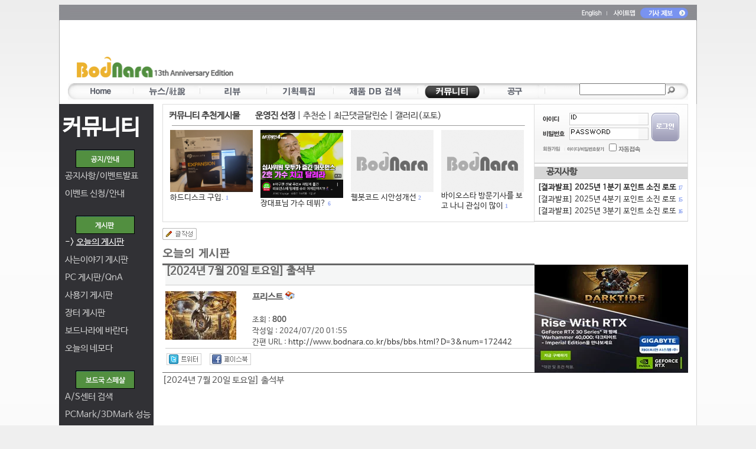

--- FILE ---
content_type: text/html; charset=euc-kr
request_url: https://www.bodnara.co.kr/bbs/bbs.html?D=3&category=286&num=172442&my_mode=&search_1=&search_2=&start=0
body_size: 17190
content:
<!DOCTYPE HTML PUBLIC "-//W3C//DTD HTML 4.01 Transitional//EN">
<!-- saved from url=(0025)http://www.bodnara.co.kr/ -->
<HTML xmlns="http://www.w3.org/1999/xhtml">
<HEAD>
<!-- Google tag (gtag.js) -->
<script async src="https://www.googletagmanager.com/gtag/js?id=G-Q0R8ZH8FV0"></script>
<script>
  window.dataLayer = window.dataLayer || [];
  function gtag(){dataLayer.push(arguments);}
  gtag('js', new Date());

  gtag('config', 'G-Q0R8ZH8FV0');
</script>

<!--구글 자동광고 -->
<script async src="//pagead2.googlesyndication.com/pagead/js/adsbygoogle.js"></script>
<script>
     (adsbygoogle = window.adsbygoogle || []).push({
          google_ad_client: "ca-pub-8614191598307608",
          enable_page_level_ads: true
     });
</script>
<!--구글 자동광고 -->
<meta name="y_key" content="5f2fe48a2b12e45f" />
<TITLE>[2024년 7월 20일 토요일] 출석부:: 보드나라</TITLE>		
		<META http-equiv="imagetoolbar" content=no>
<META name="robots" content="all">
<meta http-equiv="Content-Language" content="ko" />
<meta name="viewport" content="width=device-width">
<meta name="subject" content="[2024년 7월 20일 토요일] 출석부 :: 보드나라">
<meta name="title" content="[2024년 7월 20일 토요일] 출석부 :: 보드나라">
<meta property="og:title" content="[2024년 7월 20일 토요일] 출석부 :: 보드나라">
<meta name="keywords" content="벤치마크,하드웨어,PC,컴퓨터,CPU,그래픽카드,게임,온라인게임,모바일게임,콘솔게임,게임 정보,게임 출시,최신 게임">
<Meta name="description" content="[2024년 7월 20일 토요일] 출석부                    ">
<meta name="google-site-verification" content="p1omgU3dakYQui8AhVS7rCBdOrYhJ7aI4uMAQZIt-5o">
<meta name="robots" content="max-image-preview:large">
<META name="writer" content="NexGen Research Inc.">
<META name="copyright" content="&copy; NexGen Research Inc. Dept. of Bodnara">
<META name="reply-to" content="potatotree@bodnara.co.kr">
<META name="build" content="2024. 07. 20"> 	
<meta name="msvalidate.01" content="FBA63D3205CBC0BF7AD50AD9CECA2E03">
<META http-equiv=Content-Type content="text/html; charset=euc-kr">
<META http-equiv="Cache-Control" content="No-Cache">
<META http-equiv="Pragma" content="No-Cache">

<meta name="NaverBot" content="All"/>
<meta name="NaverBot" content="index,follow"/>
<meta name="Yeti" content="All"/>
<meta name="Yeti" content="index,follow"/>
	

<LINK href="/css/2014bodnara.css" type="text/css" rel="stylesheet" />
<link rel='stylesheet' type='text/css' href='/bbs/style_search_top.css' />
<link rel="apple-touch-icon" sizes="57x57" href="/d2009/images/favicon/apple-icon-57x57.png">
<link rel="apple-touch-icon" sizes="60x60" href="/d2009/images/favicon/apple-icon-60x60.png">
<link rel="apple-touch-icon" sizes="72x72" href="/d2009/images/favicon/apple-icon-72x72.png">
<link rel="apple-touch-icon" sizes="76x76" href="/d2009/images/favicon/apple-icon-76x76.png">
<link rel="apple-touch-icon" sizes="114x114" href="/d2009/images/favicon/apple-icon-114x114.png">
<link rel="apple-touch-icon" sizes="120x120" href="/d2009/images/favicon/apple-icon-120x120.png">
<link rel="apple-touch-icon" sizes="144x144" href="/d2009/images/favicon/apple-icon-144x144.png">
<link rel="apple-touch-icon" sizes="152x152" href="/d2009/images/favicon/apple-icon-152x152.png">
<link rel="apple-touch-icon" sizes="180x180" href="/d2009/images/favicon/apple-icon-180x180.png">
<link rel="icon" type="image/png" sizes="192x192"  href="/d2009/images/favicon/android-icon-192x192.png">
<link rel="icon" type="image/png" sizes="32x32" href="/d2009/images/favicon/favicon-32x32.png">
<link rel="icon" type="image/png" sizes="96x96" href="/d2009/images/favicon/favicon-96x96.png">
<link rel="icon" type="image/png" sizes="16x16" href="/d2009/images/favicon/favicon-16x16.png">
<link rel="manifest" href="/manifest.json">
<meta name="msapplication-TileColor" content="#ffffff">
<meta name="msapplication-TileImage" content="/ms-icon-144x144.png">
<meta name="theme-color" content="#ffffff">
<link rel="alternate" type="application/rss+xml" title="보드나라::전체기사" href="/rss/rss_bodnara.xml" />
<!-- 표준 링크 지정 -->
<link rel="canonical" href="https://www.bodnara.co.kr/bbs/bbs.html?D=3&num=172442" /><!-- 표준 링크 지정 끝 -->
<!--모바일 링크 선언 -->
<link rel="alternate" media="only screen and (max-width: 640px)" href="https://m.bodnara.co.kr/bbs/bbs.html?D=3&num=172442" />	
<!-- og:url 지정 -->
<link rel="og:url" href="https://www.bodnara.co.kr/bbs/bbs.html?D=3&num=172442" /><!-- og:url 지정 끝 -->
	
<!-- 끝 -->

<script language="javascript" type="text/javascript">
<!--
function MM_swapImgRestore() { //v3.0
  var i,x,a=document.MM_sr; for(i=0;a&&i<a.length&&(x=a[i])&&x.oSrc;i++) x.src=x.oSrc;
}
 
function MM_preloadImages() { //v3.0
  var d=document; if(d.images){ if(!d.MM_p) d.MM_p=new Array();
    var i,j=d.MM_p.length,a=MM_preloadImages.arguments; for(i=0; i<a.length; i++)
    if (a[i].indexOf("#")!=0){ d.MM_p[j]=new Image; d.MM_p[j++].src=a[i];}}
}

function MM_findObj(n, d) { //v4.01
  var p,i,x;  if(!d) d=document; if((p=n.indexOf("?"))>0&&parent.frames.length) {
    d=parent.frames[n.substring(p+1)].document; n=n.substring(0,p);}
  if(!(x=d[n])&&d.all) x=d.all[n]; for (i=0;!x&&i<d.forms.length;i++) x=d.forms[i][n];
  for(i=0;!x&&d.layers&&i<d.layers.length;i++) x=MM_findObj(n,d.layers[i].document);
  if(!x && d.getElementById) x=d.getElementById(n); return x;
}

function MM_swapImage() { //v3.0
  var i,j=0,x,a=MM_swapImage.arguments; document.MM_sr=new Array; for(i=0;i<(a.length-2);i+=3)
   if ((x=MM_findObj(a[i]))!=null){document.MM_sr[j++]=x; if(!x.oSrc) x.oSrc=x.src; x.src=a[i+2];}
}
//-->

function valid_check_search(fmSearch)
{
	if(fmSearch.searchword.value == "")
	{
		alert("검색어를 입력하세요.") ;
		fmSearch.searchword.focus() ;
		return false ;
	}
}

function documentwrite(src){
        document.write(src);
}
//배너 삽입 코드 끝 
</script>
</head>
<!-- google plus code -->
<script src="https://apis.google.com/js/platform.js" async defer>
  {lang: 'ko'}
</script>
<!-- end -->
<body bgcolor="#ffffff" onload="AutoSourcing.init('article_%id%')" oncontextmenu="">
<!-- google analytics -->
<script>
  (function(i,s,o,g,r,a,m){i['GoogleAnalyticsObject']=r;i[r]=i[r]||function(){
  (i[r].q=i[r].q||[]).push(arguments)},i[r].l=1*new Date();a=s.createElement(o),
  m=s.getElementsByTagName(o)[0];a.async=1;a.src=g;m.parentNode.insertBefore(a,m)
  })(window,document,'script','//www.google-analytics.com/analytics.js','ga');

  ga('create', 'UA-58615025-1', 'auto');
  ga('send', 'pageview');

</script>
<!-- google analytics end --><!-- 페이스북용 코드 시작 -->
<div id="fb-root"></div>
<script>(function(d, s, id) {
  var js, fjs = d.getElementsByTagName(s)[0];
  if (d.getElementById(id)) return;
  js = d.createElement(s); js.id = id;
  js.src = "//connect.facebook.net/ko_KR/sdk.js#xfbml=1&appId=256694007763231&version=v2.0";
  fjs.parentNode.insertBefore(js, fjs);
}(document, 'script', 'facebook-jssdk'));</script>
<!-- 끝 -->										
<div>
<!-- 네비게이션 start -->
<table width="1080" border="0" cellspacing="0" cellpadding="0" align="center">
	<tr>
		<td style="background-image: url('/d2009/images/bg_topmenu.gif')" height="168" valign="top" align="center">
			<script type="text/javascript">
function sub_login() {
        var f = document.fm_new;
                
        if (f.userID.value == '') {
                alert('아이디를 입력해 주세요.');
                f.userID.focus();
                return false;
        } else if (f.userPW.value == '') {
                alert('비밀번호를 입력해 주세요.');
                f.userPW.focus();
                return false;
        }
 
				f.action = "/auth/memberLoginAct.php";
        f.submit();
}             

/*
미디어로그의 미디어만들기  : Login_check(1)
내미디어바로가기 : Medialog_idcheck()
공구의 주문변경확인 : Login_check(2)
공구의 장바구니 : Login_check(3)

$join_ = @mysql_fetch_array(mysql_query("select * from member_join where u_id='$u_id'"));
if ( $join_[media] == "y" ) err("이미 미디어로그에 가입되어 있습니다.") ;
*/

function Login_check(type) {
	var userid 	= "";
	var join_	= "";

	if (type == 1) {
		// 미디어로그 - 미디어 만들기 
		if (!userid) {
			alert('로그인을 하신후 사용하여주세요.');
		} else {
			location.href='http://medialog.bodnara.co.kr/join.php?imode=bodnara_in';
		}
	} else if (type == 2) {
		// 공구의 주문변경확인 : Login_check(2)
		if (!userid) {
			alert('로그인을 하신후 사용하여주세요.');
		} else {
			location.href='https://www.bodnara.co.kr/09shop/?this_in=2008_my_order_list';
		}
	} else if (type == 3) {
		// 공구의 장바구니 확인 : Login_check(3)
		if (!userid) {
			alert('로그인을 하신후 사용하여주세요.');
		} else {
			location.href='https://www.bodnara.co.kr/09shop/?this_in=09shin_cart_list';
		}
	}
}

function Medialog_idcheck() {
	var userid 	= "";
	if (!userid) {
		alert('로그인을 하신후 사용하여주세요.');
	} else {
		location.href='http://medialog.bodnara.co.kr/' + userid;
	}
}
</script>

<!--태그 js 있던 자리 -->


			<table width="1080" border="0" cellspacing="0" cellpadding="0">
				<tr>

										<td align='right' height='28' style='padding-right:15px'>
						<a href="//translate.google.com/translate?client=tmpg&hl=ko&u=http%3A%2F%2Fwww.bodnara.co.kr%2Findex.html&langpair=ko|en" target=_new><img src="//file.bodnara.co.kr/images/d2009/images/english.gif" border=0 width="44" height="12" align="absmiddle"></a>
						<a href="/home/sitemap.html"><img src="//file.bodnara.co.kr/images/d2009/images/topmenu_sitemap.gif" width="50" border=0 height="12" align="absmiddle"></a>
						<!--
						<img src="//file.bodnara.co.kr/images/d2009/images/topmenu_message.gif" width="63" height="18" border=0 align="absmiddle" onClick="if(confirm('로그인후 사용하실 수 있습니다. 로그인하시겠습니까?')){fm_new.userID.focus();}else{return false;}">
						-->
						<a href="mailto:press@bodnara.co.kr"><img src="//file.bodnara.co.kr/images/d2009/images/topmenu_qna.gif" border=0 width="81" height="18" align="absmiddle"></a>
											
					</td>
				</tr>
			</table>
			<table width="1080" border="0" cellspacing="0" cellpadding="0">
				<tr>
					<td width="22" height="100">&nbsp;</td> <!--logo_top.gif-->
					<td width="288" align='left' valign='bottom'><a href="/"><img src="//file.bodnara.co.kr/images/d2009/images/logo_top.gif" width="273" height="35" border=0  style="margin-left:10px;margin-bottom:5px;"></a></td>
					<!-- width org 352/728 now 288/770 -->
					<td width="770" valign='bottom'>
						
						<script async src="//pagead2.googlesyndication.com/pagead/js/adsbygoogle.js"></script>
						<!-- 보드나라 대형 하단 -->
						<ins class="adsbygoogle"
						     style="display:inline-block;width:728px;height:90px"
						     data-ad-client="ca-pub-8614191598307608"
						     data-ad-slot="1972379438"></ins>
						<script>
						(adsbygoogle = window.adsbygoogle || []).push({});
						</script>
						
					</td>
					<td width=20>&nbsp;</td>
				</tr>
			</table>
			
			<table width="1080" border="0" cellspacing="0" cellpadding="0">
				<tr>
					<td align="center" style='padding-top:5px'>
										<style> .top_menu_javascript img {position:absolute;cursor:pointer;_cursor:hand;border:none}
					.top_menu_javascript a {font-size:11px;padding:3px 2px;font_family:애플고딕,맑은고딕,돋움체,dotum}
					</style>
				
					<div style='width:1050px;height:10px;position:relative;margin-bottom:0px;padding-bottom:0px'>
					<div id='m_sub_1' class='top_menu_javascript' style='position:absolute;top:0px;left:0px;width:1050px;height:20px;padding-top:5px;text-align:left;vertical-align:middle;overflow:hidden;opacity:0;filter:alpha(opacity=0);display:none' onmouseover='top_menu_over(1)'>&nbsp;&nbsp;&nbsp; 
					</div>
					<div id='m_sub_2' class='top_menu_javascript' style='position:absolute;top:0px;left:0px;width:1050px;height:20px;padding-top:5px;text-align:center;vertical-align:middle;overflow:hidden;opacity:0;display:none;' onmouseover='top_menu_over(2)'> 
					</div>
					<div id='m_sub_3' class='top_menu_javascript' style='position:absolute;top:0px;left:0px;width:1050px;height:20px;padding-top:5px;text-align:center;vertical-align:middle;overflow:hidden;opacity:0;display:none;' onmouseover='top_menu_over(3)'> 
					</div>
					<div id='m_sub_4' class='top_menu_javascript' style='position:absolute;top:0px;left:0px;width:1050px;height:20px;padding-top:5px;text-align:right;vertical-align:middle;overflow:hidden;opacity:0;display:none;' onmouseover='top_menu_over(4)'> 
					</div>
					<div id='m_sub_5' class='top_menu_javascript' style='position:absolute;top:0px;left:0px;width:1050px;height:20px;padding-top:5px;text-align:right;vertical-align:middle;overflow:hidden;opacity:0;display:none;' onmouseover='top_menu_over(5)'> 
					</div>
					<!-- <div id='m_sub_6' class='top_menu_javascript' style='position:absolute;top:0px;left:0px;width:965px;height:40px;padding-top:5px;text-align:right;vertical-align:middle;overflow:hidden;opacity:0' onmouseover='top_menu_over(6)'> 
					<a href='/bbs/bbs.html?imode=list&D=59&category=180'><span style='background:url(/d2009/top_menu/icon_gt2.png);padding-top:1px;padding-right:4px'>&nbsp;</span>사용문의</a> <a href='/bbs/bbs.html?imode=list&D=59&category=182'><span style='background:url(/d2009/top_menu/icon_gt2.png);padding-top:1px;padding-right:4px'>&nbsp;</span>RSS공유</a> <a href='/bbs/bbs.html?imode=list&D=59&category=181'><span style='background:url(/d2009/top_menu/icon_gt2.png);padding-top:1px;padding-right:4px'>&nbsp;</span>버그신고</a> 
					</div> -->
					<div id='m_sub_6' class='top_menu_javascript' style='position:absolute;top:0px;left:0px;width:1050px;height:20px;padding-top:5px;text-align:right;vertical-align:middle;overflow:hidden;opacity:0;display:none;' onmouseover='top_menu_over(6)'> 
					</div>
					<div id='m_sub_7' class='top_menu_javascript' style='position:absolute;top:0px;left:0px;width:1050px;height:20px;padding-top:5px;text-align:right;vertical-align:middle;overflow:hidden;opacity:0;display:none;' onmouseover='top_menu_over(7)'> 
					</div>
			
			<div class='top_menu_javascript' style='position:relative;width:1050px;height:28px;background:url(/d2009/top_menu/menu_bg.gif);vertical-align:middle;overflow:hidden'>
				<div style='float:left;width:866px;'>
					<img style='top:3px;left:8px' src='/d2009/top_menu/top_item_1_on.gif'>
					<img id='m_item_1' style='top:3px;left:8px;padding-bottom:5px;' src='/d2009/top_menu/top_item_1.gif' onmouseover='top_menu_over(1)' onclick='location.href="/"'>
					
					<img style='top:3px;left:119px' src='/d2009/top_menu/top_item_2_on.gif'>
					<img id='m_item_2' style='top:3px;left:119px;padding-bottom:5px;' src='/d2009/top_menu/top_item_2.gif' onmouseover='top_menu_over(2)' onclick='location.href="/bbs/list.html?menu2=news"'>
					
					<img style='top:3px;left:232px' src='/d2009/top_menu/top_item_3_on.gif'>
					<img id='m_item_3' style='top:3px;left:232px;padding-bottom:5px' src='/d2009/top_menu/top_item_3.gif' onmouseover='top_menu_over(3)' onclick='location.href="/bbs/list.html?menu2=review"'>
					
					<img style='top:3px;left:345px' src='/d2009/top_menu/top_item_4_on.gif'>
					<img id='m_item_4' style='top:3px;left:345px;padding-bottom:5px' src='/d2009/top_menu/top_item_4.gif' onmouseover='top_menu_over(4)' onclick='location.href="/bbs/list.html?menu2=special"'>
		
		
					<img style='top:3px;left:460px' src='/d2009/top_menu/top_item_5_on.gif'>
					<img id='m_item_5' style='top:3px;left:460px;padding-bottom:5px' src='/d2009/top_menu/top_item_5.gif' onmouseover='top_menu_over(5)' onclick='location.href="/product/"'>


					
					<!--
					<img style='top:3px;left:630px' src='/d2009/top_menu/top_item_6_on.gif'>
					<img id='m_item_6' style='top:3px;left:630px;padding-bottom:5px' src='/d2009/top_menu/top_item_6.gif' onmouseover='top_menu_over(6)' onclick='location.href="/community/medialog.html"'>
					-->
		
					<img style='top:3px;left:604px' src='/d2009/top_menu/top_item_7_on.gif'>
					<img id='m_item_6' style='top:3px;left:604px;padding-bottom:5px' src='/d2009/top_menu/top_item_7.gif' onmouseover='top_menu_over(6)' onclick='location.href="/community/index.html"'> 
		
					<img style='top:3px;left:715px' src='/d2009/top_menu/top_item_8_on.gif'>
					<img id='m_item_7' style='top:3px;left:715px;padding-bottom:5px' src='/d2009/top_menu/top_item_8.gif' onmouseover='top_menu_over(7)' onclick='location.href="https://www.bodnara.co.kr/09shop/"'>

					<img style='top:5px;left:108px' src='/d2009/top_menu/menuitem-bar.gif'>
				
					<img style='top:5px;left:221px' src='/d2009/top_menu/menuitem-bar.gif'>
				
					<img style='top:5px;left:334px' src='/d2009/top_menu/menuitem-bar.gif'>
					<img style='top:5px;left:447px' src='/d2009/top_menu/menuitem-bar.gif'>
					<img style='top:5px;left:590px' src='/d2009/top_menu/menuitem-bar.gif'>
					<!-- <img style='top:5px;left:762px' src='/d2009/top_menu/menuitem-bar.gif'> -->
					<img style='top:5px;left:702px' src='/d2009/top_menu/menuitem-bar.gif'>
					<img style='top:5px;left:805px' src='/d2009/top_menu/menuitem-bar.gif'>
					&nbsp;
				</div>
			<div style="float:left;" style="padding-left:10px;padding-top:3px">
				<form method="post" action="/search/search.html?menu="  name="fmSearch" target="_top" onSubmit="return valid_check_search(fmSearch)">
							<!--
							<select name="menu" id="menu" class="selectbox"  align="absmiddle" style='font-size:9pt'>
								<option value selected>통합검색</option>
								<option value="tag">태그검색</option>
								<option value="name">제품명검색</option>
								<option value="article">기사검색</option>
								<option value="community">게시판검색</option>
								<option value="medialog">미디어로그</option>
							</select> 
							-->
							
							<input type="text" name="searchword" id="search" autocomplete="off" onkeydown="if(event.keyCode==13 && suggest.currentValueSelected >= 0) return false;" style="width: 146px;height:20px;font-size:9pt" >
							<input type="image" src="/d2009/images/btn_topsearch.gif" name="I1" width="13" height="13" align="absmiddle" style="padding-top:2px;"> 
							<input type="text" name="txtIgnore" style="display:none">
							<input type="hidden" name="txtUserValue" ID="hidden1">
				</form>
			</div>
									<!--class="search_textbox"--> 
									
			</div>
	</div>
	
	
										
					
					<script type="text/javascript">
					
					var m_status = new Array(0,0,0,0,0,0,0,0);
					var crement = new Array(0,0,0,0,0,0,0,0);
					var sub_crement = new Array(0,0,0,0,0,0,0,0);
					var op = new Array(100,100,100,100,100,100,100,100);
					var pos = new Array(0,0,0,0,0,0,0,0);
					var current_default =6;
					
					var obj;
					function top_menu_over(oid)
					{
						
						for(var i=1;i<=7;i++) if(oid!=i) m_status[i] = 0;
						m_status[oid] = 1;
						if(current_default!=oid) m_status[current_default] = 0;
						
						
						
					}
					function top_menu_out()
					{
						for(var i=1;i<=7;i++) if(current_default!=i) m_status[i] = 0;
						m_status[current_default] = 1;
					}
					function top_menu_run()
					{
					  var i;
					  for(i=1;i<=7;i++)
					  {
						  
						  
						  if(m_status[i]==1 && op[i]>0) crement[i]=-10;
						  if(m_status[i]==1 && pos[i]<28) {sub_crement[i]=4;document.getElementById('m_sub_'+i).style.display='block';}
						  if(m_status[i]==0 && op[i]<100) crement[i]=10;
						  if(m_status[i]==0 && pos[i]>0) sub_crement[i]=-2;

						  
						  op[i]+= crement[i];
						  pos[i]+= sub_crement[i];
						  if(crement[i]!=0 || sub_crement[i]!=0) 
						  {
						  	obj = document.getElementById('m_item_'+i);
						  	obj.style.opacity = op[i] / 100;
						  	obj.style.filter='alpha(opacity='+op[i]+')';
						  	obj = document.getElementById('m_sub_'+i);
						  	obj.style.top = pos[i];
						  	obj.style.opacity = (100 - op[i]) / 100;
						  	obj.style.filter='alpha(opacity='+(100-op[i])+')';

						  }
						  if(pos[i]<=0) {sub_crement[i]=0;pos[i]=0;document.getElementById('m_sub_'+i).style.display='none'; }
						  if(pos[i]>=28) {sub_crement[i]=0;pos[i]=28;}
						  if(op[i]==0 || op[i]==100) crement[i]=0;
					  }

					  setTimeout('top_menu_run()',30);
					  
					}
					m_status[current_default]=1;

					top_menu_run();
					
					</script>
</td>
				</tr>
			</table>
		</td>
	</tr>
</table>
<!-- 네비게이션 end -->

<script>
	function dvTabl(idNum){
for (i=1; i<=4; i++){
if(i==idNum){
document.getElementById('divl'+idNum).style.display='block';
}else{
document.getElementById('divl'+i).style.display='none';
}
}
}
//-->
</script>
<!-- 센터 body start -->

<table width="1080" border="0" cellspacing="0" cellpadding="0" align="center">
<!--
	<tr>
		<td height="19" background="../d2009/images/bg_top.gif">&nbsp;</td>
	</tr>
	-->
<tr>
  <td background="../d2009/images/bg_body.gif"><table width="1080" border="0" cellpadding="0" cellspacing="0">
    <tr>
      <td width="160" bgcolor="#313135" valign="top">

<div style='margin-left:10px;'>&nbsp;</div>
		<div style='margin-left:5px;height:50px;'><font style='font-size:28pt;color:#ffffff;line-height:36pt;'><b>커뮤니티</b></font></div>
    	<div style='margin-left:28px;height:45px;'><img src='//file.bodnara.co.kr/images/d2009/images/notice_left_title.gif' width="100" height="31" style='margin-top:10px;margin-bottom:10px'></div>
    	<div style='margin-left:10px;height:30px;'> <a href='/bbs/bbs.html?imode=list&D=50' class='alinkleft'>공지사항/이벤트발표</a>      	</div>
    	<div style='margin-left:10px;height:30px;'> <a href='/bbs/bbs.html?imode=list&D=61' class='alinkleft'>이벤트 신청/안내</a>      	</div>
    	
    	<div style='margin-left:10px;'>&nbsp;</div>
    	<div style='margin-left:28px;height:35px;'><img src='//file.bodnara.co.kr/images/d2009/images/board_left_title.gif' width="100" height="31" style='margin-bottom:10px'></div>
    	
    	<!-- <div style='margin-left:10px;height:30px;'><a href='/bbs/bbs.html?imode=view&D=3&num=173473' class='alinkleft'>오늘의 게시판</a></div>  -->
    	<div style='margin-left:10px;height:30px;'><a href='/bbs/bbs.html?imode=list&D=3' class='alinkleft2'>-> <u>오늘의 게시판</u></a>      	</div>  
    	
    	<div style='margin-left:10px;height:30px;'>  <a href='/bbs/bbs.html?imode=list&D=2' class='alinkleft'>사는이야기 게시판</a>  </div>
    	<div style='margin-left:10px;height:30px;'> <a href='/bbs/bbs.html?imode=list&D=11' class='alinkleft'>PC 게시판/QnA</a>    	</div>  
    	<div style='margin-left:10px;height:30px;'> <a href='/bbs/bbs.html?imode=list&D=20' class='alinkleft'>사용기 게시판</a>      	</div>
    	<div style='margin-left:10px;height:30px;'> <a href='/bbs/bbs.html?imode=list&D=13' class='alinkleft'>장터 게시판</a>     </div> 	
    	<div style='margin-left:10px;height:30px;'> <a href='/bbs/bbs.html?imode=list&D=21' class='alinkleft'>보드나라에 바란다</a>      	</div>
    	<div style='margin-left:10px;height:30px;'> <a href='/bbs/bbs.html?imode=list&D=67' class='alinkleft'>오늘의 네모다</a>  </div>

    	<div style='margin-left:10px;'>&nbsp;</div>
    	<div style='margin-left:28px;height:35px;'><img src='//file.bodnara.co.kr/images/d2009/images/special_left_title.gif' width="100" height="31" style='margin-bottom:10px'></div>
    	 <div style='margin-left:10px;height:30px;'><a href='/spec/' class='alinkleft'>A/S센터 검색</a></div>      	<div style='margin-left:10px;height:30px;'><a href='http://spec.kbench.com/benchmark/' class='alinkleft' target='_new'>PCMark/3DMark 성능</a></div> 
    	<div style='margin-left:10px;height:30px;'><a href='/bbs/bbs.html?imode=list&D=8' class='alinkleft'>보드국 자료실</a>  </div>
    	<div style='margin-left:10px;height:30px;'><a href='http://www.kbench.com/software/' class='alinkleft' target='_new'>케벤 자료실</a></div>
    	
    	
    	<div style='margin-left:10px;'>&nbsp;</div>
    	<div style='margin-left:28px;height:35px;'><img src='//file.bodnara.co.kr/images/d2009/images/medialog_left_title.gif' width="100" height="31" style='margin-bottom:10px'></div>
    	<!-- <div style='margin-left:10px;height:30px;'><a href='#' onclick='Login_check(1)'>미디어만들기</a></b></div> -->
    	<div style='margin-left:10px;height:30px;'><a href='#' onclick='Medialog_idcheck()'>내 미디어 바로가기</a></b></div>
    	
    	<div style='margin-left:10px;'>&nbsp;</div>
    	<div style='margin-left:28px;height:35px;'><img src='//file.bodnara.co.kr/images/d2009/images/etc_left_title.gif' width="100" height="31" ></div>
    	 <div style='margin-left:10px;height:30px;'><a href='/community/oldbbsmenu.html' class='alinkleft'>옛날 게시판 보기</a></div>      	<div style='margin-left:10px;height:30px;'><a href='/bbs/bbs.html?imode=list&D=55' class='alinkleft'>홍보 게시판</a>      	</div>

</center></td>
      <td width="15">&nbsp;</td>
      <td width="890" valign=top>					
					<div style='float:left;width:628px;border:1px solid #dddddd;height:198px;'> 	
					
						<div style='height:10px'></div>
		  				<div id='divl1' style='display:block;'>
		  				<div style='margin-left:10px'><b>커뮤니티 추천게시물 </b>&nbsp;&nbsp;&nbsp;&nbsp;&nbsp;
		  					<span onclick="dvTabl(1);" style="cursor:pointer"><b>운영진 선정</b></span> | <span onclick="dvTabl(2);" style="cursor:pointer">추천순</span> | <span onclick="dvTabl(3);" style="cursor:pointer">최근댓글달린순</span> | <span onclick="dvTabl(4);" style="cursor:pointer">갤러리(포토)</span>
		  				</div>
		  				<hr size='1' style='color:#cccccc;width:95%'>
		  				
		  				<div style='float:left;width:12px'>&nbsp;</div>
		  											<div style='float:left;width:149px;margin-right:4px;height:140px;overflow:hidden;'>
										  					<!-- getimagesize 트래픽때문에 일단 잠금 24.10.14 
								<a href='/bbs/bbs.html?imode=view&D=2&num=173332' class='mainsubtitle2'><img src='//file.bodnara.co.kr/up/data/2-173332-1.jpg' width='' height='' border='0' style="max-width:140px;height:auto"></a>
								-->
								<a href='/bbs/bbs.html?imode=view&D=2&num=173332' class='mainsubtitle2'><img src='//file.bodnara.co.kr/up/data/2-173332-1.jpg' width='140' height='105' border='0' style="max-width:140px;height:auto"></a>
			  					  							<a href='/bbs/bbs.html?imode=view&D=2&num=173332' class='mainsubtitle2'>하드디스크 구입.</a> <font  class='commentcount2'>1</font>		  					</div>
													<div style='float:left;width:149px;margin-right:4px;height:140px;overflow:hidden;'>
										  					<!-- getimagesize 트래픽때문에 일단 잠금 24.10.14 
								<a href='/bbs/bbs.html?imode=view&D=2&num=173122' class='mainsubtitle2'><img src='//file.bodnara.co.kr/up/data/2-173122-1.jpg' width='' height='' border='0' style="max-width:140px;height:auto"></a>
								-->
								<a href='/bbs/bbs.html?imode=view&D=2&num=173122' class='mainsubtitle2'><img src='//file.bodnara.co.kr/up/data/2-173122-1.jpg' width='140' height='105' border='0' style="max-width:140px;height:auto"></a>
			  					  							<a href='/bbs/bbs.html?imode=view&D=2&num=173122' class='mainsubtitle2'>장대표님 가수 데뷔?</a> <font  class='commentcount2'>6</font>		  					</div>
													<div style='float:left;width:149px;margin-right:4px;height:140px;overflow:hidden;'>
										  					<a href='/bbs/bbs.html?imode=view&D=2&num=173094' class='mainsubtitle2'><img src='//file.bodnara.co.kr/images/noimage.gif'  width='140' height='105' border='0'></a>
			  					  							<a href='/bbs/bbs.html?imode=view&D=2&num=173094' class='mainsubtitle2'>웹봇코드 시안성개선</a> <font  class='commentcount2'>2</font>		  					</div>
													<div style='float:left;width:149px;margin-right:4px;height:140px;overflow:hidden;'>
										  					<a href='/bbs/bbs.html?imode=view&D=2&num=173022' class='mainsubtitle2'><img src='//file.bodnara.co.kr/images/noimage.gif'  width='140' height='105' border='0'></a>
			  					  							<a href='/bbs/bbs.html?imode=view&D=2&num=173022' class='mainsubtitle2'>바이오스타 방문기사를 보고 나니 관심이 많이 </a> <font  class='commentcount2'>1</font>		  					</div>
												
		  				
		  				</div>
		  				
		  				<div id='divl2' style='display:none;'>
		  				<div style='margin-left:10px'><b>커뮤니티 추천게시물 </b>&nbsp;&nbsp;&nbsp;&nbsp;&nbsp;
		  					<span onclick="dvTabl(1);" style="cursor:pointer">운영진 선정</span> | <span onclick="dvTabl(2);" style="cursor:pointer"><b>추천순</b></span> | <span onclick="dvTabl(3);" style="cursor:pointer">최근댓글달린순</span> | <span onclick="dvTabl(4);" style="cursor:pointer">갤러리(포토)</span>
		  				</div>
		  				<hr size='1' style='color:#cccccc;width:95%'>
		  				
		  				<div style='float:left;width:12px'>&nbsp;</div>
		  											<div style='float:left;width:149px;margin-right:4px;height:140px;overflow:hidden;'>
										  					<a href='/bbs/bbs.html?imode=view&D=3&num=173466' class='mainsubtitle2'><img src='//file.bodnara.co.kr/images/noimage.gif'  width='140' height='105' border='0'></a>
			  					  							<a href='/bbs/bbs.html?imode=view&D=3&num=173466' class='mainsubtitle2'>[2026년 1월 25일 일요일] 출석부</a> <font  class='commentcount2'>20</font>		  					</div>
													<div style='float:left;width:149px;margin-right:4px;height:140px;overflow:hidden;'>
										  					<a href='/bbs/bbs.html?imode=view&D=2&num=173474' class='mainsubtitle2'><img src='//file.bodnara.co.kr/images/noimage.gif'  width='140' height='105' border='0'></a>
			  					  							<a href='/bbs/bbs.html?imode=view&D=2&num=173474' class='mainsubtitle2'>오랜만에 방문해요</a> <img src="../d2009/images/icon_new3.gif" alt=신 align="absmiddle">		  					</div>
													<div style='float:left;width:149px;margin-right:4px;height:140px;overflow:hidden;'>
										  					<a href='/bbs/bbs.html?imode=view&D=3&num=173473' class='mainsubtitle2'><img src='//file.bodnara.co.kr/images/noimage.gif'  width='140' height='105' border='0'></a>
			  					  							<a href='/bbs/bbs.html?imode=view&D=3&num=173473' class='mainsubtitle2'> [2026년 1월 28일 수요일] 출석부</a> <font  class='commentcount2'>11</font> <img src="../d2009/images/icon_new3.gif" alt=신 align="absmiddle">		  					</div>
													<div style='float:left;width:149px;margin-right:4px;height:140px;overflow:hidden;'>
										  					<a href='/bbs/bbs.html?imode=view&D=2&num=173472' class='mainsubtitle2'><img src='//file.bodnara.co.kr/images/noimage.gif'  width='140' height='105' border='0'></a>
			  					  							<a href='/bbs/bbs.html?imode=view&D=2&num=173472' class='mainsubtitle2'>야놀자 할인하네요</a>		  					</div>
								  				</div>
		  				
		  				<div id='divl3' style='display:none;'>
		  				<div style='margin-left:10px'><b>커뮤니티 추천게시물 </b>&nbsp;&nbsp;&nbsp;&nbsp;&nbsp;
		  					<span onclick="dvTabl(1);" style="cursor:pointer">운영진 선정</span> | <span onclick="dvTabl(2);" style="cursor:pointer">추천순</span> | <span onclick="dvTabl(3);" style="cursor:pointer"><b>최근댓글달린순</b></span> | <span onclick="dvTabl(4);" style="cursor:pointer">갤러리(포토)</span>
		  				</div>
		  				<hr size='1' style='color:#cccccc;width:95%'>
		  				
		  				<div style='float:left;width:12px'>&nbsp;</div>
		  				
		  											<div style='float:left;width:149px;margin-right:4px;height:140px;overflow:hidden;'>
										  					<a href='/bbs/bbs.html?imode=view&D=3&num=173473'><img src='//file.bodnara.co.kr/images/noimage.gif'  width='140' height='105' border='0'></a>
			  					  							<a href='/bbs/bbs.html?imode=view&D=3&num=173473' class='mainsubtitle2'></a>		  					</div>
													<div style='float:left;width:149px;margin-right:4px;height:140px;overflow:hidden;'>
										  					<a href='/bbs/bbs.html?imode=view&D=3&num=173471'><img src='//file.bodnara.co.kr/images/noimage.gif'  width='140' height='105' border='0'></a>
			  					  							<a href='/bbs/bbs.html?imode=view&D=3&num=173471' class='mainsubtitle2'></a>		  					</div>
													<div style='float:left;width:149px;margin-right:4px;height:140px;overflow:hidden;'>
										  					<a href='/bbs/bbs.html?imode=view&D=3&num=173468'><img src='//file.bodnara.co.kr/images/noimage.gif'  width='140' height='105' border='0'></a>
			  					  							<a href='/bbs/bbs.html?imode=view&D=3&num=173468' class='mainsubtitle2'></a>		  					</div>
													<div style='float:left;width:149px;margin-right:4px;height:140px;overflow:hidden;'>
										  					<a href='/bbs/bbs.html?imode=view&D=2&num=173459'><img src='//file.bodnara.co.kr/images/noimage.gif'  width='140' height='105' border='0'></a>
			  					  							<a href='/bbs/bbs.html?imode=view&D=2&num=173459' class='mainsubtitle2'>숙소 싸게 예약하는 팁</a> <font  class='commentcount2'>1</font>		  					</div>
												
		  				</div>
		  				
		  				<div id='divl4' style='display:none;'>
		  				<div style='margin-left:10px'><b>커뮤니티 추천게시물 </b>&nbsp;&nbsp;&nbsp;&nbsp;&nbsp;
		  					<span onclick="dvTabl(1);" style="cursor:pointer">운영진 선정</span> | <span onclick="dvTabl(2);" style="cursor:pointer">추천순</span> | <span onclick="dvTabl(3);" style="cursor:pointer">최근댓글달린순</span> | <span onclick="dvTabl(4);" style="cursor:pointer"><b>갤러리(포토)</b></span>
		  				</div>
		  				<hr size='1' style='color:#cccccc;width:95%'>
		  				
		  				<div style='float:left;width:12px'>&nbsp;</div>
		  				
		  											<div style='float:left;width:149px;margin-right:4px;height:140px;overflow:hidden;'>
										  					<a href='/bbs/bbs.html?imode=view&D=2&num=173009' class='mainsubtitle2'><img src='//file.bodnara.co.kr/up/data/2-173009-1.jpg' width='140' height='105' border='0' style="max-width:140px;height:auto"></a>
			  					  							<a href='/bbs/bbs.html?imode=view&D=2&num=173009' class='mainsubtitle2'>로또 이벤트 경품 수령 했습니다.</a>		  					</div>
													<div style='float:left;width:149px;margin-right:4px;height:140px;overflow:hidden;'>
										  					<a href='/bbs/bbs.html?imode=view&D=2&num=172723' class='mainsubtitle2'><img src='//file.bodnara.co.kr/up/data/2-172723-1.png' width='140' height='105' border='0' style="max-width:140px;height:auto"></a>
			  					  							<a href='/bbs/bbs.html?imode=view&D=2&num=172723' class='mainsubtitle2'>100PAD 시리즈 (2025년 1월 17일 출시)</a>		  					</div>
													<div style='float:left;width:149px;margin-right:4px;height:140px;overflow:hidden;'>
										  					<a href='/bbs/bbs.html?imode=view&D=2&num=172722' class='mainsubtitle2'><img src='//file.bodnara.co.kr/up/data/2-172722-1.png' width='140' height='105' border='0' style="max-width:140px;height:auto"></a>
			  					  							<a href='/bbs/bbs.html?imode=view&D=2&num=172722' class='mainsubtitle2'>100OS 파일 탐색기 (2025년 1월 8일 출시)</a>		  					</div>
													<div style='float:left;width:149px;margin-right:4px;height:140px;overflow:hidden;'>
										  					<a href='/bbs/bbs.html?imode=view&D=2&num=172705' class='mainsubtitle2'><img src='//file.bodnara.co.kr/up/data/2-172705-1.png' width='140' height='105' border='0' style="max-width:140px;height:auto"></a>
			  					  							<a href='/bbs/bbs.html?imode=view&D=2&num=172705' class='mainsubtitle2'>100OS 인터넷 (2025년 1월 8일 출시)</a>		  					</div>
												
		  				</div>
		  			</div>
		  			<div style='float:left;border-bottom:1px solid #cccccc;width:259px;border-right:1px solid #dddddd;'>
			  			<div>
		  				<!-- 로그인, 검색폼 -->
<script>
function sub_login() {
        var f = document.fm_new;
                
        if (f.userID.value == '') {
                alert('아이디를 입력해 주세요.');
                f.userID.focus();
                return false;
        } else if (f.userPW.value == '') {
                alert('비밀번호를 입력해 주세요.');
                f.userPW.focus();
                return false;
        }
 
        f.action = "/auth/memberLoginAct.php";            
        f.submit();
}             
</script>   


<table width="250" border="0" cellspacing="0" cellpadding="0">
                            <tr>
                                <td height="100" valign="top" background="/d2009/images/login/bg_loginbg.gif"  style="padding-top:9px; padding-left:14px;padding-right:14px;">
                                <form method=post action="/auth/memberLoginAct.php" name=fm_new>
																	<input type=hidden name=url value="/bbs/bbs.html?D=3&category=286&num=172442&my_mode=&search_1=&search_2=&start=0">
																	<input type=hidden name=searchword value="">
                                    <table width="231" border="0" cellspacing="0" cellpadding="0" >
                                        <tr>
                                            <td width="44" height="6" colspan="4"></td>
                                        </tr>
                                        <tr>
                                            <td height="20"><img src="/d2009/images/login/txt_login_id.gif" width="28" height="9"></td>
                                            <td width="134">
                                                
                                                <input type="text"  class=input style="border: 1px solid #CCCCCC; background: #ffffff;font-face:돋움; background:url(/d2005/img/login/login_id.gif) no-repeat; FONT-SIZE: 11px; WIDTH: 134px; height:21px;" name="userID" onFocus="document.fm_new.userID.style.backgroundImage = ''; document.fm_new.userID.style.backgroundColor = '#FFFFFF'">
                                            </td>
                                            <td width="5">&nbsp;</td>
                                            <td width="47" rowspan="3"><img style="cursor:pointer;" onClick="sub_login();" src="/d2009/images/login/btn_login.gif" width="47" height="48">
                                           
                                            </td>
                                        </tr>
                                        <tr>
                                            <td height="3"></td>
                                            <td></td>
                                            <td></td>
                                       </tr>
                                        <tr>
                                            <td><img src="/d2009/images/login/txt_login_pass.gif" width="37" height="11"></td>
                                            <td>
                                                <input type="password" onkeydown="if(event.keyCode==13) sub_login();" style="border: 1px solid #CCCCCC; background: #ffffff;font-face:돋움; background:url(/d2005/img/login/login_pass.gif) no-repeat; FONT-SIZE: 11px; WIDTH: 134px; height:21px;" name="userPW" onFocus="document.fm_new.userPW.style.backgroundImage = '';">
                                            </td>
                                            <td>&nbsp;</td>
                                        </tr>
                                    </table>
                                    
                                    
                                    <table width="231" border="0" cellspacing="0" cellpadding="0">
                                        <tr>
                                            <td height="22">
                                            <a href='//www.bodnara.co.kr/member/confirm_join.html' target=_parent><img src="/d2009/images/login/btn_join.gif" width="37" height="15" border=0  align="absmiddle"></a>
                                            <a href="//www.bodnara.co.kr/member/confirm_modify.html" target=_parent><img src="/d2009/images/login/btn_findpass.gif" border=0 width="65" height="15"  align="absmiddle"></a>
                                            <input type="checkbox" value="y" name="auth_login"><img src="/d2009/images/login/txt_login_autologin.gif" border="0" width="37" height="11" align="absmiddle">
                                            <!--
                                            <input type="checkbox" value="y" name="ssl_login"><img src="/d2009/images/login/txt_login_security.gif" border="0" width="37" height="11" align="absmiddle">
                                            -->
                                            </td>
                                        </tr>
                                    </table>
                                   	</form>
                                </td>
                            </tr>
                        </table>
		  				</div>
			  			
			  			<div style='border-top:1px solid #cccccc;width:259px;height:97px;'>
				  				<div style='background-color:d7d7d7;border-bottom:1px solid #cccccc;height:20px;margin-bottom:5px;'>
				  					<div style='margin-left:20px;margin-top:5px;'><b>공지사항</b></div>
				  				</div>
				  													<div style='height:20px;margin-left:5px;'>
			                 <a href="/bbs/bbs.html?D=50&num=172830" title="[결과발표] 2025년 1분기 포인트 소진 로또 이벤트"  class="mainsubtitle2">
			                 <b>[결과발표] 2025년 1분기 포인트 소진 로또</b> <font class='commentcount2'>17</font></a>									</div>
																	<div style='height:20px;margin-left:5px;'>
			                 <a href="/bbs/bbs.html?D=50&num=173420" title="[결과발표] 2025년 4분기 포인트 소진 로또 이벤트"  class="mainsubtitle2">
			                 [결과발표] 2025년 4분기 포인트 소진 로또 <font class='commentcount2'>15</font></a>									</div>
																	<div style='height:20px;margin-left:5px;'>
			                 <a href="/bbs/bbs.html?D=50&num=173088" title="[결과발표] 2025년 3분기 포인트 소진 로또 이벤트"  class="mainsubtitle2">
			                 [결과발표] 2025년 3분기 포인트 소진 로또 <font class='commentcount2'>16</font></a>									</div>
								  
				  			</div>
			  			
			  		</div>
		  		</div>        
        <table width="100%" border="0" cellpadding="0" cellspacing="0">
          <tr>
            <td height=10>
          </tr>
          <tr>
            <td align="left">              <img src="../d2005/eventnotice/img/bu_write.gif" width="58" height="20" border=0 onClick="if(confirm('로그인후 글을 작성해주세요. 로그인하시겠습니까?')){fm_new.userID.focus();}else{return false;}">
              </td>
          </tr>
          <tr>
            <td height=10>
          </tr>
        </table>
        
                <table width="100%" border="0" cellpadding="0" cellspacing="0">
          <tr>
            <td align="left"><img src="../d2005/community/img/comm3_todaysboard_title.gif" border="0" alt="오늘의 게시판"></td>
          </tr>
          <tr>
            <td height=5></td>
          </tr>
        </table>
        
<table width="100%" border="0" cellpadding="0" cellspacing="0" widt=890 height=183 >
	<tr>
		<td valign=top>
			<table width="100%" border="0" cellpadding="0" cellspacing="0" bgcolor=#FFFFFF>
			  <tr>
			    <td height="3" bgcolor="#666666"  colspan=2></td>
			  </tr>
			  <tr>
			    <td align="left" height="179" style="padding-left:5px">									
												
									<table width="100%" border="0" cellpadding="0" cellspacing="0" height=179>
										<tr>
											<td colspan=2 style='background-color:#f5f6f6' style='padding-top:5px'>
												<div id='community'>
			                      					<h1>[2024년 7월 20일 토요일] 출석부</h1>
												</div>		
											</td>
										</tr>
										<tr>
											<td colspan=2 height=1 style='background-color:#cccccc'></td>
										</tr>
										<tr>
											<td style='padding-top:10px' width=150 valign=top>
												<img src="//file.bodnara.co.kr/up/member/1444885392.jpg" width="120" height="90" style=cursor:hand; onclick="window.open('/member/memo/view_info.php?member_no=rubychan','view_info','width=400,height=500,toolbar=no,scrollbars=yes')"><br>                      			</td>
                      			<td  style='padding-top:10px'  width=480 valign=top class='maintext1'>
	                      			
											<b><font style='font-size:11pt'>프리스트</font></b>                              
                        <a href='http://medialog.bodnara.co.kr/rubychan' target=_new><img src='../d2005/qna/img/home_icon.gif' width='18' height='14' alt='미디어로그가기' border=0></a>
                        											
					            	<br><br>
					            	
											조회 : <strong>800 </strong>
											<br>
											작성일 : 2024/07/20 01:55											<br>
											간편 URL : <script language="JavaScript">
											function copy_clip(strData) {
											clipboardData.setData("Text", strData);
											alert("클립보드로 복사되었습니다.");}
										</script>
										<a class='mainsubtitle2' href="javascript:copy_clip('http://www.bodnara.co.kr/bbs/bbs.html?D=3&num=172442');">http://www.bodnara.co.kr/bbs/bbs.html?D=3&num=172442</a>
											
											</td>
										</tr>
										<tr>
											<td colspan=2 height='1' style='background-color:#cccccc'></td>
										</tr>
										<tr>
											<td colspan=2 height='40'>
												<table cellspacing=\"0\" cellpadding=\"0\" width=100%>
													<tr>
																								
																								<td>
								            <img style="cursor: pointer;" onclick="window.open('http://www.bodnara.co.kr/snslink.php?mode=community&sns=twitter&num=172442','twitter_send');" src="/d2009/images/twitter_send.gif" width="59" height="20" alt="트위터" title="트위터 보내기">
								            &nbsp;&nbsp;
								            <img style="cursor: pointer;" onclick="window.open('http://www.facebook.com/sharer.php?u=https%3A%2F%2Fwww.bodnara.co.kr%2Fbbs%2Fbbs.html%3FD%3D3%26category%3D286%26num%3D172442%26my_mode%3D%26search_1%3D%26search_2%3D%26start%3D0&t=%5B2024%EB%85%84+7%EC%9B%94+20%EC%9D%BC+%ED%86%A0%EC%9A%94%EC%9D%BC%5D+%EC%B6%9C%EC%84%9D%EB%B6%80','facebook_send');" src="/d2009/images/facebook_send.gif" width="70" height="20" alt="페이스북" title="페이스북 보내기">
												</td>
											</tr>
											</table>
											</td>
										</tr>
									</table>						 </td>
			   </tr>
			   <tr>
    				<td height="1" bgcolor="#666666" colspan=2></td>
  					</tr>
			</table>
		</td>
		<td valign=bottom>
			<!-- <iframe name="b1" src="../inc/banner.html?name=event" frameborder="0" width="260" height="208" leftmargin="0" topmargin="0" marginwidth="0" marginheight="0" scrolling="no"></iframe> -->
			<iframe frameborder="0" height="183" id="topbanner1" marginheight="0" marginwidth="0" scrolling="no" src="/advert/advert.php?no=361&amp;ls=1" target="_blank" width="260"></iframe>
		</td>
	</tr>
</table>


<table width="890" border="0" cellpadding="0" cellspacing="0" bgcolor="#FFFFFF">
	<tr>
   	<td>
    		

	



</td>
  	</tr>
</table>

<div class="memotext" style="table-layout:fixed;WORD-WRAP:break-word;overflow:hidden;width:890" >
		
		<!-- 관련링크 시작 -->
				
				
		<!-- 관련링크 끝 -->
		
    	[2024년 7월 20일 토요일] 출석부
<div><br />
</div>
<div><br />
</div>
<div><br />
</div>
<div><br />
</div>
<div><br />
</div>

</div>


<table width="890" border="0" cellpadding="0" cellspacing="0" bgcolor="#FFFFFF">
	<tr>
		<td>
            <BR>
      <table width="890" border="0" cellpadding="0" cellspacing="0">
        <tr>
          <td colspan=3 height=30></td>
        </tr>
        <tr>
          <td width='418'></td>
          <td width='54' height=46 align="center" background="../d2008/community_image/gangchu_bt.gif" class="gangchu" onMouseOver="this.style.cursor='hand'" onclick="open_rating_window('172442');"><span id="gangchu_id">
            1            </span><br><br><br></td>
          <td width='418' align="right">
          
                    	
            <a href='/community/hiswrite.html?loption=2&mnum=43777'>
            프리스트            님의 다른글 보기
            <img src="//file.bodnara.co.kr/up/member/1444885392.jpg" border=0 width="28" height="21">            </a>
            </td>
        </tr>
        <tr>
          <td colspan=3 height=20 align=center>
          	<table width="100%" border="0" cellpadding="0" cellspacing="0">
          		<tr>
          			<td class=maintext1><center>좋은 내용의 글이라면 추천해주세요.<br> 로그인을 하지 않아도 추천 하실 수 있습니다.</center> </td>
          		</tr>
          	</table>
          </td>
        </tr>
      </table>
            <table width="99%" border="0" cellpadding="0" cellspacing="5">
        <tr>
          <td height=30 valign=bottom align=right><font style='font-size:9pt'>77.111.245.xxx</font></td>
        </tr>
        <tr>
          <td align=right>            <a href='#' onClick="if(confirm('로그인후 신고하실 수 있습니다. 로그인하시겠습니까?')){fm_new.userID.focus();}else{return false;}">불법 광고글 신고하기</a>
            </td>
        </tr>
      </table>
      </td>
  </tr>
  
  <tr>
    <td colspan="6">
    	<table width="100%" border="0" cellpadding="0" cellspacing="0">
        <tr>
          <td height="30" align="left"><a name="list"><font color='#FFFFFF'>I</font></a> <a href="/bbs/bbs.html?imode=list&D=3&category=286&my_mode=&search_1=&search_2=&start=0"><img src="../d2005/eventnotice/img/bu_list.gif" width="43" height="20" border=0></a>
            <!-- 목록 버튼 -->
                        
            </td>
          <td width="180" align="right">            <img src="../d2005/eventnotice/img/bu_write.gif" width="58" height="20" border=0 onClick="if(confirm('로그인후 글을 작성해주세요. 로그인하시겠습니까?')){fm_new.userID.focus();}else{return false;}">
            </td>
        </tr>
      </table>
    </td>
  </tr>
</table>
<table width="100%" border="0" cellpadding="0" cellspacing="0" bgcolor=#FFFFFF>
	<tr height=95>
		<td colspan=4 align=center style='padding-top:15px; padding-bottom:15px;'>			<!-- <div style="margin-top:10px;margin-bottom:10px"><iframe src='https://ad.about.co.kr/mad/html/bdnr30/article02/bottom_middle' scrolling='no' frameborder='0' width='660px' height='220px'></iframe></div> -->
	<div style="margin-top:10px;margin-bottom:10px"><iframe src='/09shop/article_right_box.php' scrolling='no' frameborder='0' width='660px' height='220px'></iframe></div>
		</td>
  </tr>
  <tr>
    <td height="3" colspan="6" bgcolor="#666666"></td>
  </tr>
  <tr>
    <td height=5></td>
  </tr>
  <tr height=28>
    <td colspan=4 align="left" background='../d2005/news/img/view_new_list.gif'>&nbsp;&nbsp; <b>이 게시물의 댓글 보기 </b></td>
  </tr>
  <tr>
    <td height=5></td>
  </tr>
  <tr>
    <td width="131"><img src="../d2004/logo.gif" ></td>
    <td width=1 bgcolor=#CCCCCC style=padding:0px></td>
    <td><table width='100%' cellspacing=0 cellpadding=3>
        <tr>
          <td align="left" class='maintext1' style='word-break:break-all'> 추천제안내 </td>
        </tr>
        <tr>
          <td align="left" class='maintext1' style='word-break:break-all'> 좋은 게시물에는 추천을 할 수 있습니다.추천이  5 이상이면 메인페이지 헤드라인에 게시물을 걸어 드립니다.<br>
            적립된 포인트로 진행중인 이벤트에 참여하시어 경품을 받아가실 수 있습니다. <br>
            <br>
            <b>포인트안내 글작성 : 20점, 추천클릭 : 2점, 추천받은사람 2점, 댓글작성 : 4점 </b>(2008.12.29일부터) </td>
        </tr>
      </table></td>
  </tr>
  <tr>
    <td height=5></td>
  </tr>
  <tr>
    <td colspan=3 height=1 bgcolor="#CCCCCC"></td>
  </tr>
  <tr>
    <td height=5></td>
  </tr>
</table>
<FORM name="hy_m" ACTION="/bbs/bbs.html?D=3&num=172442&my_mode=&search_1=&search_2=&start=0&category=286" ENCTYPE="multipart/form-data" METHOD=post onSubmit="return check_comment_submit();">
    <!--댓글 리스트 시작-->
    <table width="100%" border="0" cellpadding="0" cellspacing="0" bgcolor="#FFFFFF">
    <tr>
      <td width="130" valign=top >        <img src="//file.bodnara.co.kr/up/member/1294041590.jpg" width="120">
        </td>
      <td width="1" bgcolor="#CCCCCC" style=padding:0px></td>
      <td width="759" valign="top" align="left">
      	<table width="100%" cellspacing="0" cellpadding="0">
          <tr>
            <td width="10">&nbsp;</td>
            <td style='word-break:break-all;padding-top:5;padding-right:0;padding-bottom:10;padding-left:10;' class='maintext1'><b>유성.</b> 
 <a href='http://medialog.bodnara.co.kr/lachata' target=_new><img src='../d2005/qna/img/home_icon.gif' alt="lachata님의 미디어로그 가기" border=0></a>
 &nbsp;/&nbsp; 2024-07-20 02:52 /
 <span style='cursor:hand' title='175.200.173..xxx'>IP</span>/
	
	<span title="댓글신고하기" style=cursor:pointer; onclick="window.open('/member/memo/view_info.php?member_no=polabear','view_info','width=400,height=500,toolbar=no,scrollbars=yes')">신고</span>/ 
	 

			<img src='/bbs/image/bod/reply.gif' border=0 valign=absmiddle alt='이댓글에댓글달기' onClick="if(confirm('로그인후 댓글을 작성해주세요')){fm_new.userID.focus();}else{return false;}"></a>
			
</td>
          </tr>
          <tr height=7>
            <td></td>
          </tr>
          <tr>
            <td width="10">&nbsp;</td>
            <td style='word-break:break-all;padding-top:0;padding-right:0;padding-bottom:5;padding-left:10;' class='maintext1'>              <span id="memo_575285">
              출석합니다              </span>
              <span id='reply_1'></span></td>
          </tr>
        </table>
      </td>
    </tr>
        <tr>
      <td height="10" colspan=3><img src="../d2005/qna/img/news_viewline3.gif" width="890" height="1"></td>
    </tr>
      </table>
    <table width="100%" border="0" cellpadding="0" cellspacing="0" bgcolor="#FFFFFF">
    <tr>
      <td width="130" valign=top >        <img src="//file.bodnara.co.kr/up/member/1262826950.jpg" width="120">
        </td>
      <td width="1" bgcolor="#CCCCCC" style=padding:0px></td>
      <td width="759" valign="top" align="left">
      	<table width="100%" cellspacing="0" cellpadding="0">
          <tr>
            <td width="10">&nbsp;</td>
            <td style='word-break:break-all;padding-top:5;padding-right:0;padding-bottom:10;padding-left:10;' class='maintext1'><b>송이송이</b> 
 <a href='http://medialog.bodnara.co.kr/suejin9935' target=_new><img src='../d2005/qna/img/home_icon.gif' alt="suejin9935님의 미디어로그 가기" border=0></a>
 &nbsp;/&nbsp; 2024-07-20 03:13 /
 <span style='cursor:hand' title='110.12.109..xxx'>IP</span>/
	
	<span title="댓글신고하기" style=cursor:pointer; onclick="window.open('/member/memo/view_info.php?member_no=polabear','view_info','width=400,height=500,toolbar=no,scrollbars=yes')">신고</span>/ 
	 

			<img src='/bbs/image/bod/reply.gif' border=0 valign=absmiddle alt='이댓글에댓글달기' onClick="if(confirm('로그인후 댓글을 작성해주세요')){fm_new.userID.focus();}else{return false;}"></a>
			
</td>
          </tr>
          <tr height=7>
            <td></td>
          </tr>
          <tr>
            <td width="10">&nbsp;</td>
            <td style='word-break:break-all;padding-top:0;padding-right:0;padding-bottom:5;padding-left:10;' class='maintext1'>              <span id="memo_575286">
              -On Mobile Mode - <br />
출석합니다               </span>
              <span id='reply_2'></span></td>
          </tr>
        </table>
      </td>
    </tr>
        <tr>
      <td height="10" colspan=3><img src="../d2005/qna/img/news_viewline3.gif" width="890" height="1"></td>
    </tr>
      </table>
    <table width="100%" border="0" cellpadding="0" cellspacing="0" bgcolor="#FFFFFF">
    <tr>
      <td width="130" valign=top >        <img src="//file.bodnara.co.kr/up/member/1298789243.jpg" width="120">
        </td>
      <td width="1" bgcolor="#CCCCCC" style=padding:0px></td>
      <td width="759" valign="top" align="left">
      	<table width="100%" cellspacing="0" cellpadding="0">
          <tr>
            <td width="10">&nbsp;</td>
            <td style='word-break:break-all;padding-top:5;padding-right:0;padding-bottom:10;padding-left:10;' class='maintext1'><b>용아</b>&nbsp;/&nbsp; 2024-07-20 05:45 /
 <span style='cursor:hand' title='211.201.245..xxx'>IP</span>/
	
	<span title="댓글신고하기" style=cursor:pointer; onclick="window.open('/member/memo/view_info.php?member_no=polabear','view_info','width=400,height=500,toolbar=no,scrollbars=yes')">신고</span>/ 
	 

			<img src='/bbs/image/bod/reply.gif' border=0 valign=absmiddle alt='이댓글에댓글달기' onClick="if(confirm('로그인후 댓글을 작성해주세요')){fm_new.userID.focus();}else{return false;}"></a>
			
</td>
          </tr>
          <tr height=7>
            <td></td>
          </tr>
          <tr>
            <td width="10">&nbsp;</td>
            <td style='word-break:break-all;padding-top:0;padding-right:0;padding-bottom:5;padding-left:10;' class='maintext1'>              <span id="memo_575287">
              출석합니다              </span>
              <span id='reply_3'></span></td>
          </tr>
        </table>
      </td>
    </tr>
        <tr>
      <td height="10" colspan=3><img src="../d2005/qna/img/news_viewline3.gif" width="890" height="1"></td>
    </tr>
      </table>
    <table width="100%" border="0" cellpadding="0" cellspacing="0" bgcolor="#FFFFFF">
    <tr>
      <td width="130" valign=top >        <img src="//file.bodnara.co.kr/images/noimage.gif" width="120" height="90">
        </td>
      <td width="1" bgcolor="#CCCCCC" style=padding:0px></td>
      <td width="759" valign="top" align="left">
      	<table width="100%" cellspacing="0" cellpadding="0">
          <tr>
            <td width="10">&nbsp;</td>
            <td style='word-break:break-all;padding-top:5;padding-right:0;padding-bottom:10;padding-left:10;' class='maintext1'><b>토피아</b> 
 <a href='http://medialog.bodnara.co.kr/ljck5765' target=_new><img src='../d2005/qna/img/home_icon.gif' alt="ljck5765님의 미디어로그 가기" border=0></a>
 &nbsp;/&nbsp; 2024-07-20 06:14 /
 <span style='cursor:hand' title='125.142.77..xxx'>IP</span>/
	
	<span title="댓글신고하기" style=cursor:pointer; onclick="window.open('/member/memo/view_info.php?member_no=polabear','view_info','width=400,height=500,toolbar=no,scrollbars=yes')">신고</span>/ 
	 

			<img src='/bbs/image/bod/reply.gif' border=0 valign=absmiddle alt='이댓글에댓글달기' onClick="if(confirm('로그인후 댓글을 작성해주세요')){fm_new.userID.focus();}else{return false;}"></a>
			
</td>
          </tr>
          <tr height=7>
            <td></td>
          </tr>
          <tr>
            <td width="10">&nbsp;</td>
            <td style='word-break:break-all;padding-top:0;padding-right:0;padding-bottom:5;padding-left:10;' class='maintext1'>              <span id="memo_575288">
              출석합니다.              </span>
              <span id='reply_4'></span></td>
          </tr>
        </table>
      </td>
    </tr>
        <tr>
      <td height="10" colspan=3><img src="../d2005/qna/img/news_viewline3.gif" width="890" height="1"></td>
    </tr>
      </table>
    <table width="100%" border="0" cellpadding="0" cellspacing="0" bgcolor="#FFFFFF">
    <tr>
      <td width="130" valign=top >        <img src="//file.bodnara.co.kr/images/noimage.gif" width="120" height="90">
        </td>
      <td width="1" bgcolor="#CCCCCC" style=padding:0px></td>
      <td width="759" valign="top" align="left">
      	<table width="100%" cellspacing="0" cellpadding="0">
          <tr>
            <td width="10">&nbsp;</td>
            <td style='word-break:break-all;padding-top:5;padding-right:0;padding-bottom:10;padding-left:10;' class='maintext1'><b>anion0</b>&nbsp;/&nbsp; 2024-07-20 07:15 /
 <span style='cursor:hand' title='118.235.2..xxx'>IP</span>/
	
	<span title="댓글신고하기" style=cursor:pointer; onclick="window.open('/member/memo/view_info.php?member_no=polabear','view_info','width=400,height=500,toolbar=no,scrollbars=yes')">신고</span>/ 
	 

			<img src='/bbs/image/bod/reply.gif' border=0 valign=absmiddle alt='이댓글에댓글달기' onClick="if(confirm('로그인후 댓글을 작성해주세요')){fm_new.userID.focus();}else{return false;}"></a>
			
</td>
          </tr>
          <tr height=7>
            <td></td>
          </tr>
          <tr>
            <td width="10">&nbsp;</td>
            <td style='word-break:break-all;padding-top:0;padding-right:0;padding-bottom:5;padding-left:10;' class='maintext1'>              <span id="memo_575289">
              -On Mobile Mode - <br />
출석합니다               </span>
              <span id='reply_5'></span></td>
          </tr>
        </table>
      </td>
    </tr>
        <tr>
      <td height="10" colspan=3><img src="../d2005/qna/img/news_viewline3.gif" width="890" height="1"></td>
    </tr>
      </table>
    <table width="100%" border="0" cellpadding="0" cellspacing="0" bgcolor="#FFFFFF">
    <tr>
      <td width="130" valign=top >        <img src="//file.bodnara.co.kr/up/member/1648934637.jpg" width="120">
        </td>
      <td width="1" bgcolor="#CCCCCC" style=padding:0px></td>
      <td width="759" valign="top" align="left">
      	<table width="100%" cellspacing="0" cellpadding="0">
          <tr>
            <td width="10">&nbsp;</td>
            <td style='word-break:break-all;padding-top:5;padding-right:0;padding-bottom:10;padding-left:10;' class='maintext1'><b>좌우통달</b>&nbsp;/&nbsp; 2024-07-20 08:01 /
 <span style='cursor:hand' title='180.67.35..xxx'>IP</span>/
	
	<span title="댓글신고하기" style=cursor:pointer; onclick="window.open('/member/memo/view_info.php?member_no=polabear','view_info','width=400,height=500,toolbar=no,scrollbars=yes')">신고</span>/ 
	 

			<img src='/bbs/image/bod/reply.gif' border=0 valign=absmiddle alt='이댓글에댓글달기' onClick="if(confirm('로그인후 댓글을 작성해주세요')){fm_new.userID.focus();}else{return false;}"></a>
			
</td>
          </tr>
          <tr height=7>
            <td></td>
          </tr>
          <tr>
            <td width="10">&nbsp;</td>
            <td style='word-break:break-all;padding-top:0;padding-right:0;padding-bottom:5;padding-left:10;' class='maintext1'>              <span id="memo_575290">
              출석합니다.              </span>
              <span id='reply_6'></span></td>
          </tr>
        </table>
      </td>
    </tr>
        <tr>
      <td height="10" colspan=3><img src="../d2005/qna/img/news_viewline3.gif" width="890" height="1"></td>
    </tr>
      </table>
    <table width="100%" border="0" cellpadding="0" cellspacing="0" bgcolor="#FFFFFF">
    <tr>
      <td width="130" valign=top >        <img src="//file.bodnara.co.kr/up/member/1365052926.jpg" width="120">
        </td>
      <td width="1" bgcolor="#CCCCCC" style=padding:0px></td>
      <td width="759" valign="top" align="left">
      	<table width="100%" cellspacing="0" cellpadding="0">
          <tr>
            <td width="10">&nbsp;</td>
            <td style='word-break:break-all;padding-top:5;padding-right:0;padding-bottom:10;padding-left:10;' class='maintext1'><b>지풍승</b>&nbsp;/&nbsp; 2024-07-20 08:40 /
 <span style='cursor:hand' title='210.205.60..xxx'>IP</span>/
	
	<span title="댓글신고하기" style=cursor:pointer; onclick="window.open('/member/memo/view_info.php?member_no=polabear','view_info','width=400,height=500,toolbar=no,scrollbars=yes')">신고</span>/ 
	 

			<img src='/bbs/image/bod/reply.gif' border=0 valign=absmiddle alt='이댓글에댓글달기' onClick="if(confirm('로그인후 댓글을 작성해주세요')){fm_new.userID.focus();}else{return false;}"></a>
			
</td>
          </tr>
          <tr height=7>
            <td></td>
          </tr>
          <tr>
            <td width="10">&nbsp;</td>
            <td style='word-break:break-all;padding-top:0;padding-right:0;padding-bottom:5;padding-left:10;' class='maintext1'>              <span id="memo_575291">
              출석합니다.              </span>
              <span id='reply_7'></span></td>
          </tr>
        </table>
      </td>
    </tr>
        <tr>
      <td height="10" colspan=3><img src="../d2005/qna/img/news_viewline3.gif" width="890" height="1"></td>
    </tr>
      </table>
    <table width="100%" border="0" cellpadding="0" cellspacing="0" bgcolor="#FFFFFF">
    <tr>
      <td width="130" valign=top >        <img src="//file.bodnara.co.kr/up/member/1235270570.jpg" width="120">
        </td>
      <td width="1" bgcolor="#CCCCCC" style=padding:0px></td>
      <td width="759" valign="top" align="left">
      	<table width="100%" cellspacing="0" cellpadding="0">
          <tr>
            <td width="10">&nbsp;</td>
            <td style='word-break:break-all;padding-top:5;padding-right:0;padding-bottom:10;padding-left:10;' class='maintext1'><b>아자비이</b> 
 <a href='http://medialog.bodnara.co.kr/ajabee' target=_new><img src='../d2005/qna/img/home_icon.gif' alt="ajabee님의 미디어로그 가기" border=0></a>
 &nbsp;/&nbsp; 2024-07-20 09:53 /
 <span style='cursor:hand' title='1.226.235..xxx'>IP</span>/
	
	<span title="댓글신고하기" style=cursor:pointer; onclick="window.open('/member/memo/view_info.php?member_no=polabear','view_info','width=400,height=500,toolbar=no,scrollbars=yes')">신고</span>/ 
	 

			<img src='/bbs/image/bod/reply.gif' border=0 valign=absmiddle alt='이댓글에댓글달기' onClick="if(confirm('로그인후 댓글을 작성해주세요')){fm_new.userID.focus();}else{return false;}"></a>
			
</td>
          </tr>
          <tr height=7>
            <td></td>
          </tr>
          <tr>
            <td width="10">&nbsp;</td>
            <td style='word-break:break-all;padding-top:0;padding-right:0;padding-bottom:5;padding-left:10;' class='maintext1'>              <span id="memo_575292">
              출석합니다.               </span>
              <span id='reply_8'></span></td>
          </tr>
        </table>
      </td>
    </tr>
        <tr>
      <td height="10" colspan=3><img src="../d2005/qna/img/news_viewline3.gif" width="890" height="1"></td>
    </tr>
      </table>
    <table width="100%" border="0" cellpadding="0" cellspacing="0" bgcolor="#FFFFFF">
    <tr>
      <td width="130" valign=top >        <img src="//file.bodnara.co.kr/up/member/1411995735.jpg" width="120">
        </td>
      <td width="1" bgcolor="#CCCCCC" style=padding:0px></td>
      <td width="759" valign="top" align="left">
      	<table width="100%" cellspacing="0" cellpadding="0">
          <tr>
            <td width="10">&nbsp;</td>
            <td style='word-break:break-all;padding-top:5;padding-right:0;padding-bottom:10;padding-left:10;' class='maintext1'><b>아담한 이층집</b>&nbsp;/&nbsp; 2024-07-20 10:30 /
 <span style='cursor:hand' title='221.154.53..xxx'>IP</span>/
	
	<span title="댓글신고하기" style=cursor:pointer; onclick="window.open('/member/memo/view_info.php?member_no=polabear','view_info','width=400,height=500,toolbar=no,scrollbars=yes')">신고</span>/ 
	 

			<img src='/bbs/image/bod/reply.gif' border=0 valign=absmiddle alt='이댓글에댓글달기' onClick="if(confirm('로그인후 댓글을 작성해주세요')){fm_new.userID.focus();}else{return false;}"></a>
			
</td>
          </tr>
          <tr height=7>
            <td></td>
          </tr>
          <tr>
            <td width="10">&nbsp;</td>
            <td style='word-break:break-all;padding-top:0;padding-right:0;padding-bottom:5;padding-left:10;' class='maintext1'>              <span id="memo_575293">
              출석합니다.              </span>
              <span id='reply_9'></span></td>
          </tr>
        </table>
      </td>
    </tr>
        <tr>
      <td height="10" colspan=3><img src="../d2005/qna/img/news_viewline3.gif" width="890" height="1"></td>
    </tr>
      </table>
    <table width="100%" border="0" cellpadding="0" cellspacing="0" bgcolor="#FFFFFF">
    <tr>
      <td width="130" valign=top >        <img src="//file.bodnara.co.kr/up/member/1265515616.jpg" width="120">
        </td>
      <td width="1" bgcolor="#CCCCCC" style=padding:0px></td>
      <td width="759" valign="top" align="left">
      	<table width="100%" cellspacing="0" cellpadding="0">
          <tr>
            <td width="10">&nbsp;</td>
            <td style='word-break:break-all;padding-top:5;padding-right:0;padding-bottom:10;padding-left:10;' class='maintext1'><b>네오마인드</b>&nbsp;/&nbsp; 2024-07-20 13:33 /
 <span style='cursor:hand' title='112.187.97..xxx'>IP</span>/
	
	<span title="댓글신고하기" style=cursor:pointer; onclick="window.open('/member/memo/view_info.php?member_no=polabear','view_info','width=400,height=500,toolbar=no,scrollbars=yes')">신고</span>/ 
	 

			<img src='/bbs/image/bod/reply.gif' border=0 valign=absmiddle alt='이댓글에댓글달기' onClick="if(confirm('로그인후 댓글을 작성해주세요')){fm_new.userID.focus();}else{return false;}"></a>
			
</td>
          </tr>
          <tr height=7>
            <td></td>
          </tr>
          <tr>
            <td width="10">&nbsp;</td>
            <td style='word-break:break-all;padding-top:0;padding-right:0;padding-bottom:5;padding-left:10;' class='maintext1'>              <span id="memo_575294">
              출석합니다               </span>
              <span id='reply_10'></span></td>
          </tr>
        </table>
      </td>
    </tr>
        <tr>
      <td height="10" colspan=3><img src="../d2005/qna/img/news_viewline3.gif" width="890" height="1"></td>
    </tr>
      </table>
    <table width="100%" border="0" cellpadding="0" cellspacing="0" bgcolor="#FFFFFF">
    <tr>
      <td width="130" valign=top >        <img src="//file.bodnara.co.kr/up/member/1248864446.jpg" width="120">
        </td>
      <td width="1" bgcolor="#CCCCCC" style=padding:0px></td>
      <td width="759" valign="top" align="left">
      	<table width="100%" cellspacing="0" cellpadding="0">
          <tr>
            <td width="10">&nbsp;</td>
            <td style='word-break:break-all;padding-top:5;padding-right:0;padding-bottom:10;padding-left:10;' class='maintext1'><b>문득</b> 
 <a href='http://medialog.bodnara.co.kr/hyukdesign' target=_new><img src='../d2005/qna/img/home_icon.gif' alt="hyukdesign님의 미디어로그 가기" border=0></a>
 &nbsp;/&nbsp; 2024-07-20 18:09 /
 <span style='cursor:hand' title='210.123.111..xxx'>IP</span>/
	
	<span title="댓글신고하기" style=cursor:pointer; onclick="window.open('/member/memo/view_info.php?member_no=polabear','view_info','width=400,height=500,toolbar=no,scrollbars=yes')">신고</span>/ 
	 

			<img src='/bbs/image/bod/reply.gif' border=0 valign=absmiddle alt='이댓글에댓글달기' onClick="if(confirm('로그인후 댓글을 작성해주세요')){fm_new.userID.focus();}else{return false;}"></a>
			
</td>
          </tr>
          <tr height=7>
            <td></td>
          </tr>
          <tr>
            <td width="10">&nbsp;</td>
            <td style='word-break:break-all;padding-top:0;padding-right:0;padding-bottom:5;padding-left:10;' class='maintext1'>              <span id="memo_575295">
              출석합니다               </span>
              <span id='reply_11'></span></td>
          </tr>
        </table>
      </td>
    </tr>
        <tr>
      <td height="10" colspan=3><img src="../d2005/qna/img/news_viewline3.gif" width="890" height="1"></td>
    </tr>
      </table>
    <table width="100%" border="0" cellpadding="0" cellspacing="0" bgcolor="#FFFFFF">
    <tr>
      <td width="130" valign=top >        <img src="//file.bodnara.co.kr/up/member/1558845663.jpg" width="120">
        </td>
      <td width="1" bgcolor="#CCCCCC" style=padding:0px></td>
      <td width="759" valign="top" align="left">
      	<table width="100%" cellspacing="0" cellpadding="0">
          <tr>
            <td width="10">&nbsp;</td>
            <td style='word-break:break-all;padding-top:5;padding-right:0;padding-bottom:10;padding-left:10;' class='maintext1'><b>보드카나라</b>&nbsp;/&nbsp; 2024-07-20 19:49 /
 <span style='cursor:hand' title='116.32.249..xxx'>IP</span>/
	
	<span title="댓글신고하기" style=cursor:pointer; onclick="window.open('/member/memo/view_info.php?member_no=polabear','view_info','width=400,height=500,toolbar=no,scrollbars=yes')">신고</span>/ 
	 

			<img src='/bbs/image/bod/reply.gif' border=0 valign=absmiddle alt='이댓글에댓글달기' onClick="if(confirm('로그인후 댓글을 작성해주세요')){fm_new.userID.focus();}else{return false;}"></a>
			
</td>
          </tr>
          <tr height=7>
            <td></td>
          </tr>
          <tr>
            <td width="10">&nbsp;</td>
            <td style='word-break:break-all;padding-top:0;padding-right:0;padding-bottom:5;padding-left:10;' class='maintext1'>              <span id="memo_575296">
              출석합니다~              </span>
              <span id='reply_12'></span></td>
          </tr>
        </table>
      </td>
    </tr>
        <tr>
      <td height="10" colspan=3><img src="../d2005/qna/img/news_viewline3.gif" width="890" height="1"></td>
    </tr>
      </table>
    <table width="100%" border="0" cellpadding="0" cellspacing="0" bgcolor="#FFFFFF">
    <tr>
      <td width="130" valign=top >        <img src="//file.bodnara.co.kr/up/member/1619398110.jpg" width="120">
        </td>
      <td width="1" bgcolor="#CCCCCC" style=padding:0px></td>
      <td width="759" valign="top" align="left">
      	<table width="100%" cellspacing="0" cellpadding="0">
          <tr>
            <td width="10">&nbsp;</td>
            <td style='word-break:break-all;padding-top:5;padding-right:0;padding-bottom:10;padding-left:10;' class='maintext1'><b>바인</b>&nbsp;/&nbsp; 2024-07-20 20:08 /
 <span style='cursor:hand' title='124.53.16..xxx'>IP</span>/
	
	<span title="댓글신고하기" style=cursor:pointer; onclick="window.open('/member/memo/view_info.php?member_no=polabear','view_info','width=400,height=500,toolbar=no,scrollbars=yes')">신고</span>/ 
	 

			<img src='/bbs/image/bod/reply.gif' border=0 valign=absmiddle alt='이댓글에댓글달기' onClick="if(confirm('로그인후 댓글을 작성해주세요')){fm_new.userID.focus();}else{return false;}"></a>
			
</td>
          </tr>
          <tr height=7>
            <td></td>
          </tr>
          <tr>
            <td width="10">&nbsp;</td>
            <td style='word-break:break-all;padding-top:0;padding-right:0;padding-bottom:5;padding-left:10;' class='maintext1'>              <span id="memo_575297">
              출석합니다.              </span>
              <span id='reply_13'></span></td>
          </tr>
        </table>
      </td>
    </tr>
        <tr>
      <td height="10" colspan=3><img src="../d2005/qna/img/news_viewline3.gif" width="890" height="1"></td>
    </tr>
      </table>
    <table width="100%" border="0" cellpadding="0" cellspacing="0" bgcolor="#FFFFFF">
    <tr>
      <td width="130" valign=top >        <img src="//file.bodnara.co.kr/up/member/1329073439.jpg" width="120">
        </td>
      <td width="1" bgcolor="#CCCCCC" style=padding:0px></td>
      <td width="759" valign="top" align="left">
      	<table width="100%" cellspacing="0" cellpadding="0">
          <tr>
            <td width="10">&nbsp;</td>
            <td style='word-break:break-all;padding-top:5;padding-right:0;padding-bottom:10;padding-left:10;' class='maintext1'><b>동고동락</b> 
 <a href='http://medialog.bodnara.co.kr/sn0028' target=_new><img src='../d2005/qna/img/home_icon.gif' alt="sn0028님의 미디어로그 가기" border=0></a>
 &nbsp;/&nbsp; 2024-07-20 20:32 /
 <span style='cursor:hand' title='58.235.149..xxx'>IP</span>/
	
	<span title="댓글신고하기" style=cursor:pointer; onclick="window.open('/member/memo/view_info.php?member_no=polabear','view_info','width=400,height=500,toolbar=no,scrollbars=yes')">신고</span>/ 
	 

			<img src='/bbs/image/bod/reply.gif' border=0 valign=absmiddle alt='이댓글에댓글달기' onClick="if(confirm('로그인후 댓글을 작성해주세요')){fm_new.userID.focus();}else{return false;}"></a>
			
</td>
          </tr>
          <tr height=7>
            <td></td>
          </tr>
          <tr>
            <td width="10">&nbsp;</td>
            <td style='word-break:break-all;padding-top:0;padding-right:0;padding-bottom:5;padding-left:10;' class='maintext1'>              <span id="memo_575298">
              출석합니다.              </span>
              <span id='reply_14'></span></td>
          </tr>
        </table>
      </td>
    </tr>
        <tr>
      <td height="10" colspan=3><img src="../d2005/qna/img/news_viewline3.gif" width="890" height="1"></td>
    </tr>
      </table>
    <table width="100%" border="0" cellpadding="0" cellspacing="0" bgcolor="#FFFFFF">
    <tr>
      <td width="130" valign=top >        <img src="//file.bodnara.co.kr/up/member/1342002302.jpg" width="120">
        </td>
      <td width="1" bgcolor="#CCCCCC" style=padding:0px></td>
      <td width="759" valign="top" align="left">
      	<table width="100%" cellspacing="0" cellpadding="0">
          <tr>
            <td width="10">&nbsp;</td>
            <td style='word-break:break-all;padding-top:5;padding-right:0;padding-bottom:10;padding-left:10;' class='maintext1'><b>노가리다</b>&nbsp;/&nbsp; 2024-07-20 21:38 /
 <span style='cursor:hand' title='121.180.214..xxx'>IP</span>/
	
	<span title="댓글신고하기" style=cursor:pointer; onclick="window.open('/member/memo/view_info.php?member_no=polabear','view_info','width=400,height=500,toolbar=no,scrollbars=yes')">신고</span>/ 
	 

			<img src='/bbs/image/bod/reply.gif' border=0 valign=absmiddle alt='이댓글에댓글달기' onClick="if(confirm('로그인후 댓글을 작성해주세요')){fm_new.userID.focus();}else{return false;}"></a>
			
</td>
          </tr>
          <tr height=7>
            <td></td>
          </tr>
          <tr>
            <td width="10">&nbsp;</td>
            <td style='word-break:break-all;padding-top:0;padding-right:0;padding-bottom:5;padding-left:10;' class='maintext1'>              <span id="memo_575299">
              출석합니다.              </span>
              <span id='reply_15'></span></td>
          </tr>
        </table>
      </td>
    </tr>
        <tr>
      <td height="10" colspan=3><img src="../d2005/qna/img/news_viewline3.gif" width="890" height="1"></td>
    </tr>
      </table>
    <table width="100%" border="0" cellpadding="0" cellspacing="0" bgcolor="#FFFFFF">
    <tr>
      <td width="130" valign=top >        <img src="//file.bodnara.co.kr/up/member/1660695480.jpg" width="120">
        </td>
      <td width="1" bgcolor="#CCCCCC" style=padding:0px></td>
      <td width="759" valign="top" align="left">
      	<table width="100%" cellspacing="0" cellpadding="0">
          <tr>
            <td width="10">&nbsp;</td>
            <td style='word-break:break-all;padding-top:5;padding-right:0;padding-bottom:10;padding-left:10;' class='maintext1'><b>cool-guy</b>&nbsp;/&nbsp; 2024-07-20 23:04 /
 <span style='cursor:hand' title='211.194.30..xxx'>IP</span>/
	
	<span title="댓글신고하기" style=cursor:pointer; onclick="window.open('/member/memo/view_info.php?member_no=polabear','view_info','width=400,height=500,toolbar=no,scrollbars=yes')">신고</span>/ 
	 

			<img src='/bbs/image/bod/reply.gif' border=0 valign=absmiddle alt='이댓글에댓글달기' onClick="if(confirm('로그인후 댓글을 작성해주세요')){fm_new.userID.focus();}else{return false;}"></a>
			
</td>
          </tr>
          <tr height=7>
            <td></td>
          </tr>
          <tr>
            <td width="10">&nbsp;</td>
            <td style='word-break:break-all;padding-top:0;padding-right:0;padding-bottom:5;padding-left:10;' class='maintext1'>              <span id="memo_575300">
              출석합니다.              </span>
              <span id='reply_16'></span></td>
          </tr>
        </table>
      </td>
    </tr>
        <tr>
      <td height="10" colspan=3><img src="../d2005/qna/img/news_viewline3.gif" width="890" height="1"></td>
    </tr>
      </table>
    <table width="100%" border="0" cellpadding="0" cellspacing="0" bgcolor="#FFFFFF">
    <tr>
      <td width="130" valign=top >        <img src="//file.bodnara.co.kr/up/member/1577973022.jpg" width="120">
        </td>
      <td width="1" bgcolor="#CCCCCC" style=padding:0px></td>
      <td width="759" valign="top" align="left">
      	<table width="100%" cellspacing="0" cellpadding="0">
          <tr>
            <td width="10">&nbsp;</td>
            <td style='word-break:break-all;padding-top:5;padding-right:0;padding-bottom:10;padding-left:10;' class='maintext1'><b>아이잉</b> 
 <a href='http://medialog.bodnara.co.kr/unique37' target=_new><img src='../d2005/qna/img/home_icon.gif' alt="unique37님의 미디어로그 가기" border=0></a>
 &nbsp;/&nbsp; 2024-07-20 23:06 /
 <span style='cursor:hand' title='14.44.2..xxx'>IP</span>/
	
	<span title="댓글신고하기" style=cursor:pointer; onclick="window.open('/member/memo/view_info.php?member_no=polabear','view_info','width=400,height=500,toolbar=no,scrollbars=yes')">신고</span>/ 
	 

			<img src='/bbs/image/bod/reply.gif' border=0 valign=absmiddle alt='이댓글에댓글달기' onClick="if(confirm('로그인후 댓글을 작성해주세요')){fm_new.userID.focus();}else{return false;}"></a>
			
</td>
          </tr>
          <tr height=7>
            <td></td>
          </tr>
          <tr>
            <td width="10">&nbsp;</td>
            <td style='word-break:break-all;padding-top:0;padding-right:0;padding-bottom:5;padding-left:10;' class='maintext1'>              <span id="memo_575301">
              출석합니다              </span>
              <span id='reply_17'></span></td>
          </tr>
        </table>
      </td>
    </tr>
        <tr>
      <td height="10" colspan=3><img src="../d2005/qna/img/news_viewline3.gif" width="890" height="1"></td>
    </tr>
      </table>
    <table width="100%" border="0" cellpadding="0" cellspacing="0" bgcolor="#FFFFFF">
    <tr>
      <td width="130" valign=top >        <img src="//file.bodnara.co.kr/images/noimage.gif" width="120" height="90">
        </td>
      <td width="1" bgcolor="#CCCCCC" style=padding:0px></td>
      <td width="759" valign="top" align="left">
      	<table width="100%" cellspacing="0" cellpadding="0">
          <tr>
            <td width="10">&nbsp;</td>
            <td style='word-break:break-all;padding-top:5;padding-right:0;padding-bottom:10;padding-left:10;' class='maintext1'><b>하늘이글</b>&nbsp;/&nbsp; 2024-07-20 23:11 /
 <span style='cursor:hand' title='124.46.206..xxx'>IP</span>/
	
	<span title="댓글신고하기" style=cursor:pointer; onclick="window.open('/member/memo/view_info.php?member_no=polabear','view_info','width=400,height=500,toolbar=no,scrollbars=yes')">신고</span>/ 
	 

			<img src='/bbs/image/bod/reply.gif' border=0 valign=absmiddle alt='이댓글에댓글달기' onClick="if(confirm('로그인후 댓글을 작성해주세요')){fm_new.userID.focus();}else{return false;}"></a>
			
</td>
          </tr>
          <tr height=7>
            <td></td>
          </tr>
          <tr>
            <td width="10">&nbsp;</td>
            <td style='word-break:break-all;padding-top:0;padding-right:0;padding-bottom:5;padding-left:10;' class='maintext1'>              <span id="memo_575302">
              출석합니다.              </span>
              <span id='reply_18'></span></td>
          </tr>
        </table>
      </td>
    </tr>
        <tr>
      <td height="10" colspan=3><img src="../d2005/qna/img/news_viewline3.gif" width="890" height="1"></td>
    </tr>
      </table>
    <table width="100%" border="0" cellpadding="0" cellspacing="0" bgcolor="#FFFFFF">
    <tr>
      <td width="130" valign=top >        <img src="//file.bodnara.co.kr/up/member/1099280531.jpg" width="120">
        </td>
      <td width="1" bgcolor="#CCCCCC" style=padding:0px></td>
      <td width="759" valign="top" align="left">
      	<table width="100%" cellspacing="0" cellpadding="0">
          <tr>
            <td width="10">&nbsp;</td>
            <td style='word-break:break-all;padding-top:5;padding-right:0;padding-bottom:10;padding-left:10;' class='maintext1'><b>다크묵향</b>&nbsp;/&nbsp; 2024-07-20 23:29 /
 <span style='cursor:hand' title='210.91.180..xxx'>IP</span>/
	
	<span title="댓글신고하기" style=cursor:pointer; onclick="window.open('/member/memo/view_info.php?member_no=polabear','view_info','width=400,height=500,toolbar=no,scrollbars=yes')">신고</span>/ 
	 

			<img src='/bbs/image/bod/reply.gif' border=0 valign=absmiddle alt='이댓글에댓글달기' onClick="if(confirm('로그인후 댓글을 작성해주세요')){fm_new.userID.focus();}else{return false;}"></a>
			
</td>
          </tr>
          <tr height=7>
            <td></td>
          </tr>
          <tr>
            <td width="10">&nbsp;</td>
            <td style='word-break:break-all;padding-top:0;padding-right:0;padding-bottom:5;padding-left:10;' class='maintext1'>              <span id="memo_575303">
              출석 합니다.              </span>
              <span id='reply_19'></span></td>
          </tr>
        </table>
      </td>
    </tr>
        <tr>
      <td height="10" colspan=3><img src="../d2005/qna/img/news_viewline3.gif" width="890" height="1"></td>
    </tr>
      </table>
    <table width="100%" border="0" cellpadding="0" cellspacing="0" bgcolor="#FFFFFF">
    <tr>
      <td width="130" valign=top >        <img src="//file.bodnara.co.kr/up/member/1454849382.jpg" width="120">
        </td>
      <td width="1" bgcolor="#CCCCCC" style=padding:0px></td>
      <td width="759" valign="top" align="left">
      	<table width="100%" cellspacing="0" cellpadding="0">
          <tr>
            <td width="10">&nbsp;</td>
            <td style='word-break:break-all;padding-top:5;padding-right:0;padding-bottom:10;padding-left:10;' class='maintext1'><b>파탄자</b>&nbsp;/&nbsp; 2024-07-20 23:33 /
 <span style='cursor:hand' title='14.48.93..xxx'>IP</span>/
	
	<span title="댓글신고하기" style=cursor:pointer; onclick="window.open('/member/memo/view_info.php?member_no=polabear','view_info','width=400,height=500,toolbar=no,scrollbars=yes')">신고</span>/ 
	 

			<img src='/bbs/image/bod/reply.gif' border=0 valign=absmiddle alt='이댓글에댓글달기' onClick="if(confirm('로그인후 댓글을 작성해주세요')){fm_new.userID.focus();}else{return false;}"></a>
			
</td>
          </tr>
          <tr height=7>
            <td></td>
          </tr>
          <tr>
            <td width="10">&nbsp;</td>
            <td style='word-break:break-all;padding-top:0;padding-right:0;padding-bottom:5;padding-left:10;' class='maintext1'>              <span id="memo_575304">
              출석합니다.              </span>
              <span id='reply_20'></span></td>
          </tr>
        </table>
      </td>
    </tr>
        <tr>
      <td height="10" colspan=3><img src="../d2005/qna/img/news_viewline3.gif" width="890" height="1"></td>
    </tr>
      </table>
    <table width="100%" border="0" cellpadding="0" cellspacing="0" bgcolor="#FFFFFF">
    <tr>
      <td width="130" valign=top >        <img src="//file.bodnara.co.kr/up/member/1444885392.jpg" width="120">
        </td>
      <td width="1" bgcolor="#CCCCCC" style=padding:0px></td>
      <td width="759" valign="top" align="left">
      	<table width="100%" cellspacing="0" cellpadding="0">
          <tr>
            <td width="10">&nbsp;</td>
            <td style='word-break:break-all;padding-top:5;padding-right:0;padding-bottom:10;padding-left:10;' class='maintext1'><b>프리스트</b> 
 <a href='http://medialog.bodnara.co.kr/rubychan' target=_new><img src='../d2005/qna/img/home_icon.gif' alt="rubychan님의 미디어로그 가기" border=0></a>
 &nbsp;/&nbsp; 2024-07-22 01:41 /
 <span style='cursor:hand' title='23.106.249..xxx'>IP</span>/
	
	<span title="댓글신고하기" style=cursor:pointer; onclick="window.open('/member/memo/view_info.php?member_no=polabear','view_info','width=400,height=500,toolbar=no,scrollbars=yes')">신고</span>/ 
	 

			<img src='/bbs/image/bod/reply.gif' border=0 valign=absmiddle alt='이댓글에댓글달기' onClick="if(confirm('로그인후 댓글을 작성해주세요')){fm_new.userID.focus();}else{return false;}"></a>
			
</td>
          </tr>
          <tr height=7>
            <td></td>
          </tr>
          <tr>
            <td width="10">&nbsp;</td>
            <td style='word-break:break-all;padding-top:0;padding-right:0;padding-bottom:5;padding-left:10;' class='maintext1'>              <span id="memo_575323">
              출석합니다              </span>
              <span id='reply_21'></span></td>
          </tr>
        </table>
      </td>
    </tr>
      </table>
    <!-- 댓글끝 -->
  <!-- 댓글 달기 -->
  <script>
function reply_reply(reply_idx, this_no) {

			var reply_id   = "reply_" + reply_idx;
			var reply_text = document.getElementById(reply_id).innerHTML;
			var reply_text = reply_text.replace(/<br>/gi, '\n');

			if (!reply_text.match(/<textarea/i)) {

				var embed_textarea = " <table border=0 cellspacing=0 cellpadding=0 width=100% bgcolor=white> <tr><td align='left' style='padding-left:10px;padding-top:15px;font-size:12px'>이 댓글에 댓글달기</td></tr><tr> <td align='left' width=501><span style='padding-left:10px'> <textarea name='reply_memo_" + this_no + "' id='reply_id_" + this_no + "' style='font-size: 13px; height: 60px; width:600px; border: 1px solid #666666; background: #ffffff;font-face:돋움'>"+reply_text+"</textarea></span></td> <td width='50' align='center'>     <input type='image' src='../d2005/eventnotice/img/bu_ok2.gif' width='100' height='40' align='absmiddle' onClick=\"setReplyNum('" + this_no + "');\"> </td> </tr> </table> ";
				document.getElementById(reply_id).innerHTML = embed_textarea;

				document.hy_m.this_action.value = "reply";
				document.hy_m.reply_num.value = this_no;
			} else {
				document.getElementById(reply_id).innerHTML = "";

				document.hy_m.this_action.value = "";
				document.hy_m.reply_num.value = 0;
			}
		}

		function setReplyNum(reply_num) {
				document.hy_m.this_action.value = "reply";
				document.hy_m.reply_num.value = reply_num;
		}
		
function modify(reply_no, modify_num) {
			var memo_id = "memo_" + modify_num;
			var reply_text = document.getElementById(memo_id).innerHTML;
			var reply_text = reply_text.replace(/<br>/gi, '\n');
			var reply_text = reply_text.replace(/              /gi, '');

			if (!reply_text.match(/<textarea/i)) {

				var embed_textarea = " <table border=0 cellspacing=0 cellpadding=0 width=100% bgcolor=white> <tr> <td align='left'><span style='padding-left:10px'> <textarea name='modify_memo_" + modify_num + "' id='modify_id_" + modify_num + "' style='width:600px; height:60px; font-size: 12px; height: 60px; border: 1px solid #666666; background: #ffffff;font-face:돋움'>" + reply_text + "</textarea></span></td> <td width='50' align='center'>    <input type='image' src='../d2005/eventnotice/img/bu_ok2.gif' width='100' height='40' align='absmiddle' onClick=\"setModifyNum(" + modify_num + ");\"> </td> </tr> </table> ";

				document.getElementById(memo_id).innerHTML = embed_textarea;

				document.hy_m.this_action.value = "modify";
				document.hy_m.modify_num.value = modify_num;
			} else {
				document.getElementById(memo_id).innerHTML = document.getElementById('modify_id_' + modify_num).value.replace(/\n/gi, '<br>');

				document.hy_m.this_action.value = "";
				document.hy_m.modify_num.value = 0;
			}
		}

		function setModifyNum(modify_num) {
				document.hy_m.this_action.value = "modify";
				document.hy_m.modify_num.value = modify_num;
		}

		function setActionMode(mode) {
			document.hy_m.this_action.value = mode;
		}
		// 코멘트수정 patch finished.
		

function visible(id) {
	// document.getElementById('lotto_shinchung').style
	// document.getElementById("lotto_shinchung").style.visibility="visible"; 
	document.getElementById(id).style.display='';
}

function ff_visible(id) {
	// document.getElementById('lotto_shinchung').style
	// document.getElementById("lotto_shinchung").style.visibility="visible"; 
	document.getElementById(id).style.display='';
}

 function check_comment_submit() {
 	if (document.hy_m.this_action.value == 'save') {
	var jww = document.hy_m;
		 if(jww.memo.value.length<1) {
		 alert("코멘트는 1자 이상 적어주세요");
		  jww.memo.focus();
		  return false;
		}
		if(jww.memo.value.length>1000) {
		  alert("코멘트는 1000자 이내로 적어주세요");
		   jww.memo.focus();
		  return false;
		}
	}
		return true;
	}

// patch gangchu start. 2008.07.07
function open_rating_window(num) {
    var user_id = '';
    var ipaddr 	= '3.129.8.221';
 
    window.open('theme/2010_freecategorylist/c_insert_gangchu.php?point=2&D=3&parent_num=' + num, 'rating_frame');
    // } else if (user_id == '') {
      //   if(confirm('로그인후 평가하실 수 있습니다. 로그인하시겠습니까?')){fm_new.userID.focus();}else{return false;}
        // return false;
    // } else {
        /// window.alert('theme/2010_freecategorylist/c_insert_rating.php?parent_num=' + num);
      //   window.open('theme/2010_freecategorylist/c_insert_gangchu.php?point=2&parent_num=' + num, 'rating_frame');
   //  }
}
// patch gangchu finished. 2008.07.07
</script>


  <table width="100%" border="0" cellpadding="0" cellspacing="0" bgcolor=#FFFFFF>
    <INPUT TYPE=hidden NAME="imode" VALUE="view">
    <INPUT TYPE=hidden NAME="D" VALUE="3">
    <INPUT TYPE=hidden NAME="num" VALUE="172442">
    <INPUT TYPE=hidden NAME="modify_num" VALUE="">
    <INPUT TYPE=hidden NAME="start" VALUE="0">
    <INPUT TYPE=hidden NAME="this_action" VALUE="save">
    <INPUT TYPE=hidden NAME="reply_num" VALUE="">
    <tr>
      <td bgcolor="#7F9DB9" colspan="3" height="2"></td>
    </tr>
    <tr>
      <td width="130" height="130">
              <img src="//file.bodnara.co.kr/images/noimage.gif" width="120">
      </td>
      <!--(현재로그인한사람의 섬네일출력. 섬네일없으면자 ID출력. 로그인아닐경우 옵저버이미지 출력-->
      <td width="660" align="center"><textarea name="memo" cols="80" rows="7" style="font-size: 12px; width: 98%; height: 90px; border: 1px solid #666666; background: #ffffff;font-face:돋움" onClick="if(confirm('로그인후 댓글을 작성해주세요.로그인하시겠습니까?')){fm_new.userID.focus();}else{return false;}"></textarea></td>
      <td width="130" align="center">
              <img src="../d2005/eventnotice/img/bu_ok2.gif" width="100" height="40" align="absmiddle" onClick="if(confirm('로그인후 댓글을 작성해주세요.로그인하시겠습니까?')){fm_new.userID.focus();}else{return false;}">
        </td>
    </tr>
    <tr height=10>
      <td></td>
    </tr>
  </table>
</FORM>
<!--하단 리스트목록-->
<!-- 구글배너 하단 -->
<div align='center' style='align:center;'>
 <!--구글 광고 제거 --> </div>
<!-- 구글배너 하단 -->
	
<table width="100%" cellspacing="0" cellpadding="0">
  <tr>
    <td colspan="3" height=20></td>
  </tr>
  <tr>
    <td colspan="3" align="left"><img src="../d2005/community/img/comm3_todaysboard_title.gif" border="0" alt="오늘의 게시판"></td>
  </tr>
  <tr>
    <td colspan="3" height=5></td>
  </tr>
  <tr>
  
  <td bgcolor="#FFFFFF">
  
  
  
  <table width="100%" align="center" cellpadding="0" cellspacing="0">
    <tr>
      <td height="2" colspan="8" bgcolor="#666666"></td>
    </tr>
    <tr>
      <td width="20" height="24"></td>
      <td width="50" align="center"><img src="../d2005/community/img/title_01.gif" width="23" height="13"></td>
      <td width="70" align="center"><img src="../d2005/community/img/title_02.gif" width="24" height="13"></td>
      <td width="435" align="center"><img src="../d2005/community/img/title_03.gif" width="23" height="13"></td>
      <td width="100" align="center"><img src="../d2005/community/img/title_04.gif" width="35" height="13"></td>
      <td width="30" align="center"><img src="../d2008/community_image/title_gangchu.gif" width="35" height="13"></td>
      <td width="60" align="center"><img src="../d2005/community/img/title_05.gif" width="24" height="13"></td>
      <td width="35" align="center"><img src="../d2005/community/img/title_06.gif" width="35" height="13"></td>
    </tr>
    <tr>
      <td height="7" colspan="8" valign="top" bgcolor="#666666"><img src="../d2008/community_image/800_board_topline2.gif" width="800" height="5" /></td>
    </tr>
    <tr  
height="30">
	<td align=center width=20>
		</td>
   <td align=center width=50 class='regdate'>
	   <img src='image/notice.gif' border=0>		</td>
				<td width=70 align=center class='mainame'>이야기거리</td>					 
    		    	<td align="left" width=''>&nbsp; <a class='mainsubtitle2' href="bbs.html?D=3&category=286&num=138478&my_mode=&search_1=&search_2=&start=0"><b>[7월 14일 이야기거리] 출석부, 오늘의 게시판 확대 오픈 및 규칙</a> </b> <font class='commentcount2'>1</font></td>
    			 <td align=center width='150' class='maintext1' style=cursor:hand; onclick="window.open('/member/memo/view_info.php?member_no=감자나무','view_info','width=400,height=500,toolbar=no,scrollbars=yes')">
	 <nobr>
	 <b>감자나무</nobr>
</td>
    <td align=center width=30 class="gangchu">
    	1    </td>
    <td align=center width=60 class='regdate'>
    	14.07.14    </td>
    <td align='center' width=35 class='regdate'>
			<font class='regdatered'>49720</font>    </td>
  </tr>
  	<!-- 여기까지 -->
<tr  
height="30">
	<td align=center width=20>
		</td>
   <td align=center width=50 class='regdate'>
	   <img src='image/notice.gif' border=0>		</td>
				<td width=70 align=center class='mainame'>출석부</td>					 
    		    	<td align="left" width=''>&nbsp; <a class='mainsubtitle2' href="bbs.html?D=3&category=286&num=113850&my_mode=&search_1=&search_2=&start=0"><b>출석 부 작성 규칙 업데이트</a> </b> <font class='commentcount2'>15</font></td>
    			 <td align=center width='150' class='maintext1' style=cursor:hand; onclick="window.open('/member/memo/view_info.php?member_no=감자나무','view_info','width=400,height=500,toolbar=no,scrollbars=yes')">
	 <nobr>
	 <b>감자나무</nobr>
</td>
    <td align=center width=30 class="gangchu">
    	5    </td>
    <td align=center width=60 class='regdate'>
    	08.08.12    </td>
    <td align='center' width=35 class='regdate'>
			<font class='regdatered'>73044</font>    </td>
  </tr>
  	<!-- 여기까지 -->
<tr  
height="30">
	<td align=center width=20>
		</td>
   <td align=center width=50 class='regdate'>
	   <img src='image/notice.gif' border=0>		</td>
				<td width=70 align=center class='mainame'>출석부</td>					 
    		    	<td align="left" width=''>&nbsp; <a class='mainsubtitle2' href="bbs.html?D=3&category=286&num=60432&my_mode=&search_1=&search_2=&start=0"><b>출석부 작성 요령</a> </b> <font class='commentcount2'>70</font></td>
    			 <td align=center width='150' class='maintext1' style=cursor:hand; onclick="window.open('/member/memo/view_info.php?member_no=하얀늑대','view_info','width=400,height=500,toolbar=no,scrollbars=yes')">
	 <nobr>
	 <b>하얀늑대</nobr>
</td>
    <td align=center width=30 class="gangchu">
    	4    </td>
    <td align=center width=60 class='regdate'>
    	05.04.08    </td>
    <td align='center' width=35 class='regdate'>
			<font class='regdatered'>83703</font>    </td>
  </tr>
  	<!-- 여기까지 -->
<tr  
height="30">
	<td align=center width=20>
		</td>
   <td align=center width=50 class='regdate'>
	   46905		</td>
				<td width=70 align=center class='mainame'>출석부</td>					 
    		    	<td align="left" width=''>&nbsp; <a class='mainsubtitle2' href="bbs.html?D=3&category=286&num=173473&my_mode=&search_1=&search_2=&start=0"> [2026년 1월 28일 수요일] 출석부</a>  <font class='commentcount2'>11</font></td>
    			 <td align=center width='150' class='maintext1' style=cursor:hand; onclick="window.open('/member/memo/view_info.php?member_no=yhamck11','view_info','width=400,height=500,toolbar=no,scrollbars=yes')">
	 <nobr>
	 <b>보드카나라</nobr>
</td>
    <td align=center width=30 class="gangchu">
    	0    </td>
    <td align=center width=60 class='regdate'>
    	<font class='regdatered'>04:46:42</font>    </td>
    <td align='center' width=35 class='regdate'>
			79    </td>
  </tr>
  	<!-- 여기까지 -->
<tr  
height="30">
	<td align=center width=20>
		</td>
   <td align=center width=50 class='regdate'>
	   46904		</td>
				<td width=70 align=center class='mainame'>출석부</td>					 
    		    	<td align="left" width=''>&nbsp; <a class='mainsubtitle2' href="bbs.html?D=3&category=286&num=173471&my_mode=&search_1=&search_2=&start=0">[2026년 1월 27일 화요일] 출석부</a>  <font class='commentcount2'>20</font></td>
    			 <td align=center width='150' class='maintext1' style=cursor:hand; onclick="window.open('/member/memo/view_info.php?member_no=sejang','view_info','width=400,height=500,toolbar=no,scrollbars=yes')">
	 <nobr>
	 <b>용아</nobr>
</td>
    <td align=center width=30 class="gangchu">
    	0    </td>
    <td align=center width=60 class='regdate'>
    	26.01.27    </td>
    <td align='center' width=35 class='regdate'>
			<font class='regdatered'>128</font>    </td>
  </tr>
  	<!-- 여기까지 -->
<tr  
height="30">
	<td align=center width=20>
		</td>
   <td align=center width=50 class='regdate'>
	   46903		</td>
				<td width=70 align=center class='mainame'>출석부</td>					 
    		    	<td align="left" width=''>&nbsp; <a class='mainsubtitle2' href="bbs.html?D=3&category=286&num=173468&my_mode=&search_1=&search_2=&start=0">[2026년 1월 26일 월요일] 출석부</a>  <font class='commentcount2'>20</font></td>
    			 <td align=center width='150' class='maintext1' style=cursor:hand; onclick="window.open('/member/memo/view_info.php?member_no=yhamck11','view_info','width=400,height=500,toolbar=no,scrollbars=yes')">
	 <nobr>
	 <b>보드카나라</nobr>
</td>
    <td align=center width=30 class="gangchu">
    	0    </td>
    <td align=center width=60 class='regdate'>
    	26.01.26    </td>
    <td align='center' width=35 class='regdate'>
			<font class='regdatered'>141</font>    </td>
  </tr>
  	<!-- 여기까지 -->
<tr  
height="30">
	<td align=center width=20>
		</td>
   <td align=center width=50 class='regdate'>
	   46902		</td>
				<td width=70 align=center class='mainame'>출석부</td>					 
    		    	<td align="left" width=''>&nbsp; <a class='mainsubtitle2' href="bbs.html?D=3&category=286&num=173466&my_mode=&search_1=&search_2=&start=0">[2026년 1월 25일 일요일] 출석부</a>  <font class='commentcount2'>20</font></td>
    			 <td align=center width='150' class='maintext1' style=cursor:hand; onclick="window.open('/member/memo/view_info.php?member_no=won3298','view_info','width=400,height=500,toolbar=no,scrollbars=yes')">
	 <nobr>
	 <b>좌우통달</nobr>
</td>
    <td align=center width=30 class="gangchu">
    	1    </td>
    <td align=center width=60 class='regdate'>
    	26.01.25    </td>
    <td align='center' width=35 class='regdate'>
			<font class='regdatered'>170</font>    </td>
  </tr>
  	<!-- 여기까지 -->
<tr  
height="30">
	<td align=center width=20>
		</td>
   <td align=center width=50 class='regdate'>
	   46901		</td>
				<td width=70 align=center class='mainame'>출석부</td>					 
    		    	<td align="left" width=''>&nbsp; <a class='mainsubtitle2' href="bbs.html?D=3&category=286&num=173465&my_mode=&search_1=&search_2=&start=0">[2026년 1월 24일 토요일] 출석부</a>  <font class='commentcount2'>23</font></td>
    			 <td align=center width='150' class='maintext1' style=cursor:hand; onclick="window.open('/member/memo/view_info.php?member_no=spidoll11','view_info','width=400,height=500,toolbar=no,scrollbars=yes')">
	 <nobr>
	 <b>네오마인드</nobr>
</td>
    <td align=center width=30 class="gangchu">
    	0    </td>
    <td align=center width=60 class='regdate'>
    	26.01.24    </td>
    <td align='center' width=35 class='regdate'>
			<font class='regdatered'>202</font>    </td>
  </tr>
  	<!-- 여기까지 -->
<tr  
height="30">
	<td align=center width=20>
		</td>
   <td align=center width=50 class='regdate'>
	   46900		</td>
				<td width=70 align=center class='mainame'>출석부</td>					 
    		    	<td align="left" width=''>&nbsp; <a class='mainsubtitle2' href="bbs.html?D=3&category=286&num=173461&my_mode=&search_1=&search_2=&start=0">[2026년 1월 23일 금요일] 출석부</a>  <font class='commentcount2'>21</font></td>
    			 <td align=center width='150' class='maintext1' style=cursor:hand; onclick="window.open('/member/memo/view_info.php?member_no=sejang','view_info','width=400,height=500,toolbar=no,scrollbars=yes')">
	 <nobr>
	 <b>용아</nobr>
</td>
    <td align=center width=30 class="gangchu">
    	0    </td>
    <td align=center width=60 class='regdate'>
    	26.01.23    </td>
    <td align='center' width=35 class='regdate'>
			<font class='regdatered'>199</font>    </td>
  </tr>
  	<!-- 여기까지 -->
<tr  
height="30">
	<td align=center width=20>
		</td>
   <td align=center width=50 class='regdate'>
	   46899		</td>
				<td width=70 align=center class='mainame'>출석부</td>					 
    		    	<td align="left" width=''>&nbsp; <a class='mainsubtitle2' href="bbs.html?D=3&category=286&num=173460&my_mode=&search_1=&search_2=&start=0">[2026년 1월 22일 목요일] 출석부</a>  <font class='commentcount2'>19</font></td>
    			 <td align=center width='150' class='maintext1' style=cursor:hand; onclick="window.open('/member/memo/view_info.php?member_no=yhamck11','view_info','width=400,height=500,toolbar=no,scrollbars=yes')">
	 <nobr>
	 <b>보드카나라</nobr>
</td>
    <td align=center width=30 class="gangchu">
    	0    </td>
    <td align=center width=60 class='regdate'>
    	26.01.22    </td>
    <td align='center' width=35 class='regdate'>
			<font class='regdatered'>188</font>    </td>
  </tr>
  	<!-- 여기까지 -->
<tr  
height="30">
	<td align=center width=20>
		</td>
   <td align=center width=50 class='regdate'>
	   46898		</td>
				<td width=70 align=center class='mainame'>출석부</td>					 
    		    	<td align="left" width=''>&nbsp; <a class='mainsubtitle2' href="bbs.html?D=3&category=286&num=173458&my_mode=&search_1=&search_2=&start=0">[2026년 1월 21일 수요일] 출석부</a>  <font class='commentcount2'>23</font></td>
    			 <td align=center width='150' class='maintext1' style=cursor:hand; onclick="window.open('/member/memo/view_info.php?member_no=sejang','view_info','width=400,height=500,toolbar=no,scrollbars=yes')">
	 <nobr>
	 <b>용아</nobr>
</td>
    <td align=center width=30 class="gangchu">
    	0    </td>
    <td align=center width=60 class='regdate'>
    	26.01.21    </td>
    <td align='center' width=35 class='regdate'>
			<font class='regdatered'>216</font>    </td>
  </tr>
  	<!-- 여기까지 -->
<tr  
height="30">
	<td align=center width=20>
		</td>
   <td align=center width=50 class='regdate'>
	   46897		</td>
				<td width=70 align=center class='mainame'>출석부</td>					 
    		    	<td align="left" width=''>&nbsp; <a class='mainsubtitle2' href="bbs.html?D=3&category=286&num=173452&my_mode=&search_1=&search_2=&start=0">[2026년 1월 20일 화요일] 출석부</a>  <font class='commentcount2'>21</font></td>
    			 <td align=center width='150' class='maintext1' style=cursor:hand; onclick="window.open('/member/memo/view_info.php?member_no=yhamck11','view_info','width=400,height=500,toolbar=no,scrollbars=yes')">
	 <nobr>
	 <b>보드카나라</nobr>
</td>
    <td align=center width=30 class="gangchu">
    	0    </td>
    <td align=center width=60 class='regdate'>
    	26.01.20    </td>
    <td align='center' width=35 class='regdate'>
			<font class='regdatered'>223</font>    </td>
  </tr>
  	<!-- 여기까지 -->
<tr  
height="30">
	<td align=center width=20>
		</td>
   <td align=center width=50 class='regdate'>
	   46896		</td>
				<td width=70 align=center class='mainame'>출석부</td>					 
    		    	<td align="left" width=''>&nbsp; <a class='mainsubtitle2' href="bbs.html?D=3&category=286&num=173449&my_mode=&search_1=&search_2=&start=0">[2026년 1월 19일 월요일] 출석부</a>  <font class='commentcount2'>23</font></td>
    			 <td align=center width='150' class='maintext1' style=cursor:hand; onclick="window.open('/member/memo/view_info.php?member_no=sejang','view_info','width=400,height=500,toolbar=no,scrollbars=yes')">
	 <nobr>
	 <b>용아</nobr>
</td>
    <td align=center width=30 class="gangchu">
    	0    </td>
    <td align=center width=60 class='regdate'>
    	26.01.19    </td>
    <td align='center' width=35 class='regdate'>
			<font class='regdatered'>231</font>    </td>
  </tr>
  	<!-- 여기까지 -->
<tr  
height="30">
	<td align=center width=20>
		</td>
   <td align=center width=50 class='regdate'>
	   46895		</td>
				<td width=70 align=center class='mainame'>출석부</td>					 
    		    	<td align="left" width=''>&nbsp; <a class='mainsubtitle2' href="bbs.html?D=3&category=286&num=173445&my_mode=&search_1=&search_2=&start=0">[2026년 1월 18일 일요일] 출석부</a>  <font class='commentcount2'>19</font></td>
    			 <td align=center width='150' class='maintext1' style=cursor:hand; onclick="window.open('/member/memo/view_info.php?member_no=yhamck11','view_info','width=400,height=500,toolbar=no,scrollbars=yes')">
	 <nobr>
	 <b>보드카나라</nobr>
</td>
    <td align=center width=30 class="gangchu">
    	0    </td>
    <td align=center width=60 class='regdate'>
    	26.01.18    </td>
    <td align='center' width=35 class='regdate'>
			<font class='regdatered'>222</font>    </td>
  </tr>
  	<!-- 여기까지 -->
<tr  
height="30">
	<td align=center width=20>
		</td>
   <td align=center width=50 class='regdate'>
	   46894		</td>
				<td width=70 align=center class='mainame'>출석부</td>					 
    		    	<td align="left" width=''>&nbsp; <a class='mainsubtitle2' href="bbs.html?D=3&category=286&num=173436&my_mode=&search_1=&search_2=&start=0">[2026년 1월 17일 토요일] 출석부</a>  <font class='commentcount2'>22</font></td>
    			 <td align=center width='150' class='maintext1' style=cursor:hand; onclick="window.open('/member/memo/view_info.php?member_no=sejang','view_info','width=400,height=500,toolbar=no,scrollbars=yes')">
	 <nobr>
	 <b>용아</nobr>
</td>
    <td align=center width=30 class="gangchu">
    	0    </td>
    <td align=center width=60 class='regdate'>
    	26.01.17    </td>
    <td align='center' width=35 class='regdate'>
			<font class='regdatered'>222</font>    </td>
  </tr>
  	<!-- 여기까지 -->
<tr  
height="30">
	<td align=center width=20>
		</td>
   <td align=center width=50 class='regdate'>
	   46893		</td>
				<td width=70 align=center class='mainame'>출석부</td>					 
    		    	<td align="left" width=''>&nbsp; <a class='mainsubtitle2' href="bbs.html?D=3&category=286&num=173428&my_mode=&search_1=&search_2=&start=0">  [2026년 1월 16일 금요일] 출석부</a>  <font class='commentcount2'>21</font></td>
    			 <td align=center width='150' class='maintext1' style=cursor:hand; onclick="window.open('/member/memo/view_info.php?member_no=yhamck11','view_info','width=400,height=500,toolbar=no,scrollbars=yes')">
	 <nobr>
	 <b>보드카나라</nobr>
</td>
    <td align=center width=30 class="gangchu">
    	0    </td>
    <td align=center width=60 class='regdate'>
    	26.01.16    </td>
    <td align='center' width=35 class='regdate'>
			<font class='regdatered'>232</font>    </td>
  </tr>
  	<!-- 여기까지 -->
<tr  
height="30">
	<td align=center width=20>
		</td>
   <td align=center width=50 class='regdate'>
	   46892		</td>
				<td width=70 align=center class='mainame'>출석부</td>					 
    		    	<td align="left" width=''>&nbsp; <a class='mainsubtitle2' href="bbs.html?D=3&category=286&num=173421&my_mode=&search_1=&search_2=&start=0">[2026년 1월 15일 목요일] 출석부</a>  <font class='commentcount2'>23</font></td>
    			 <td align=center width='150' class='maintext1' style=cursor:hand; onclick="window.open('/member/memo/view_info.php?member_no=sejang','view_info','width=400,height=500,toolbar=no,scrollbars=yes')">
	 <nobr>
	 <b>용아</nobr>
</td>
    <td align=center width=30 class="gangchu">
    	0    </td>
    <td align=center width=60 class='regdate'>
    	26.01.15    </td>
    <td align='center' width=35 class='regdate'>
			<font class='regdatered'>238</font>    </td>
  </tr>
  	<!-- 여기까지 -->
<tr  
height="30">
	<td align=center width=20>
		</td>
   <td align=center width=50 class='regdate'>
	   46891		</td>
				<td width=70 align=center class='mainame'>출석부</td>					 
    		    	<td align="left" width=''>&nbsp; <a class='mainsubtitle2' href="bbs.html?D=3&category=286&num=173417&my_mode=&search_1=&search_2=&start=0">[2026년 1월 14일 수요일]  출석부</a>  <font class='commentcount2'>22</font></td>
    			 <td align=center width='150' class='maintext1' style=cursor:hand; onclick="window.open('/member/memo/view_info.php?member_no=yhamck11','view_info','width=400,height=500,toolbar=no,scrollbars=yes')">
	 <nobr>
	 <b>보드카나라</nobr>
</td>
    <td align=center width=30 class="gangchu">
    	0    </td>
    <td align=center width=60 class='regdate'>
    	26.01.14    </td>
    <td align='center' width=35 class='regdate'>
			<font class='regdatered'>218</font>    </td>
  </tr>
  	<!-- 여기까지 -->
<tr  
height="30">
	<td align=center width=20>
		</td>
   <td align=center width=50 class='regdate'>
	   46890		</td>
				<td width=70 align=center class='mainame'>출석부</td>					 
    		    	<td align="left" width=''>&nbsp; <a class='mainsubtitle2' href="bbs.html?D=3&category=286&num=173416&my_mode=&search_1=&search_2=&start=0">[2026년 1월 13일 화요일] 출석부</a>  <font class='commentcount2'>22</font></td>
    			 <td align=center width='150' class='maintext1' style=cursor:hand; onclick="window.open('/member/memo/view_info.php?member_no=sejang','view_info','width=400,height=500,toolbar=no,scrollbars=yes')">
	 <nobr>
	 <b>용아</nobr>
</td>
    <td align=center width=30 class="gangchu">
    	0    </td>
    <td align=center width=60 class='regdate'>
    	26.01.13    </td>
    <td align='center' width=35 class='regdate'>
			<font class='regdatered'>231</font>    </td>
  </tr>
  	<!-- 여기까지 -->
<tr  
height="30">
	<td align=center width=20>
		</td>
   <td align=center width=50 class='regdate'>
	   46889		</td>
				<td width=70 align=center class='mainame'>출석부</td>					 
    		    	<td align="left" width=''>&nbsp; <a class='mainsubtitle2' href="bbs.html?D=3&category=286&num=173414&my_mode=&search_1=&search_2=&start=0"> [2026년 1월 12일 월요일] 출석부</a>  <font class='commentcount2'>23</font></td>
    			 <td align=center width='150' class='maintext1' style=cursor:hand; onclick="window.open('/member/memo/view_info.php?member_no=yhamck11','view_info','width=400,height=500,toolbar=no,scrollbars=yes')">
	 <nobr>
	 <b>보드카나라</nobr>
</td>
    <td align=center width=30 class="gangchu">
    	0    </td>
    <td align=center width=60 class='regdate'>
    	26.01.12    </td>
    <td align='center' width=35 class='regdate'>
			<font class='regdatered'>248</font>    </td>
  </tr>
  	<!-- 여기까지 -->
<tr  
height="30">
	<td align=center width=20>
		</td>
   <td align=center width=50 class='regdate'>
	   46888		</td>
				<td width=70 align=center class='mainame'>출석부</td>					 
    		    	<td align="left" width=''>&nbsp; <a class='mainsubtitle2' href="bbs.html?D=3&category=286&num=173405&my_mode=&search_1=&search_2=&start=0">[2026년 1월 11일 일요일] 출석부</a>  <font class='commentcount2'>20</font></td>
    			 <td align=center width='150' class='maintext1' style=cursor:hand; onclick="window.open('/member/memo/view_info.php?member_no=sejang','view_info','width=400,height=500,toolbar=no,scrollbars=yes')">
	 <nobr>
	 <b>용아</nobr>
</td>
    <td align=center width=30 class="gangchu">
    	0    </td>
    <td align=center width=60 class='regdate'>
    	26.01.11    </td>
    <td align='center' width=35 class='regdate'>
			<font class='regdatered'>249</font>    </td>
  </tr>
  	<!-- 여기까지 -->
<tr  
height="30">
	<td align=center width=20>
		</td>
   <td align=center width=50 class='regdate'>
	   46886		</td>
				<td width=70 align=center class='mainame'>출석부</td>					 
    		    	<td align="left" width=''>&nbsp; <a class='mainsubtitle2' href="bbs.html?D=3&category=286&num=173391&my_mode=&search_1=&search_2=&start=0">[2026년 1월 10일 토요일] 출석부</a>  <font class='commentcount2'>19</font></td>
    			 <td align=center width='150' class='maintext1' style=cursor:hand; onclick="window.open('/member/memo/view_info.php?member_no=yhamck11','view_info','width=400,height=500,toolbar=no,scrollbars=yes')">
	 <nobr>
	 <b>보드카나라</nobr>
</td>
    <td align=center width=30 class="gangchu">
    	0    </td>
    <td align=center width=60 class='regdate'>
    	26.01.10    </td>
    <td align='center' width=35 class='regdate'>
			<font class='regdatered'>250</font>    </td>
  </tr>
  	<!-- 여기까지 -->
<tr  
height="30">
	<td align=center width=20>
		</td>
   <td align=center width=50 class='regdate'>
	   46885		</td>
				<td width=70 align=center class='mainame'>출석부</td>					 
    		    	<td align="left" width=''>&nbsp; <a class='mainsubtitle2' href="bbs.html?D=3&category=286&num=173382&my_mode=&search_1=&search_2=&start=0">[2026년 1월 9일 금요일] 출석부</a>  <font class='commentcount2'>18</font></td>
    			 <td align=center width='150' class='maintext1' style=cursor:hand; onclick="window.open('/member/memo/view_info.php?member_no=sejang','view_info','width=400,height=500,toolbar=no,scrollbars=yes')">
	 <nobr>
	 <b>용아</nobr>
</td>
    <td align=center width=30 class="gangchu">
    	0    </td>
    <td align=center width=60 class='regdate'>
    	26.01.09    </td>
    <td align='center' width=35 class='regdate'>
			<font class='regdatered'>256</font>    </td>
  </tr>
  	<!-- 여기까지 -->
<tr  
height="30">
	<td align=center width=20>
		</td>
   <td align=center width=50 class='regdate'>
	   46884		</td>
				<td width=70 align=center class='mainame'>출석부</td>					 
    		    	<td align="left" width=''>&nbsp; <a class='mainsubtitle2' href="bbs.html?D=3&category=286&num=173368&my_mode=&search_1=&search_2=&start=0">[2026년 1월 8일 목요일] 출석부</a>  <font class='commentcount2'>23</font></td>
    			 <td align=center width='150' class='maintext1' style=cursor:hand; onclick="window.open('/member/memo/view_info.php?member_no=yhamck11','view_info','width=400,height=500,toolbar=no,scrollbars=yes')">
	 <nobr>
	 <b>보드카나라</nobr>
</td>
    <td align=center width=30 class="gangchu">
    	0    </td>
    <td align=center width=60 class='regdate'>
    	26.01.08    </td>
    <td align='center' width=35 class='regdate'>
			<font class='regdatered'>267</font>    </td>
  </tr>
  	<!-- 여기까지 -->
<tr  
height="30">
	<td align=center width=20>
		</td>
   <td align=center width=50 class='regdate'>
	   46883		</td>
				<td width=70 align=center class='mainame'>출석부</td>					 
    		    	<td align="left" width=''>&nbsp; <a class='mainsubtitle2' href="bbs.html?D=3&category=286&num=173362&my_mode=&search_1=&search_2=&start=0">[2026년1월 7일 수요일] 출석부</a>  <font class='commentcount2'>19</font></td>
    			 <td align=center width='150' class='maintext1' style=cursor:hand; onclick="window.open('/member/memo/view_info.php?member_no=sejang','view_info','width=400,height=500,toolbar=no,scrollbars=yes')">
	 <nobr>
	 <b>용아</nobr>
</td>
    <td align=center width=30 class="gangchu">
    	0    </td>
    <td align=center width=60 class='regdate'>
    	26.01.07    </td>
    <td align='center' width=35 class='regdate'>
			<font class='regdatered'>238</font>    </td>
  </tr>
  	<!-- 여기까지 -->
    </td>
    
    </tr>
    
    <tr>
      <td height="3" colspan="8"></td>
    </tr>
    <tr>
      <td height="2" colspan="8" bgcolor="#666666"></td>
    </tr>
    <tr>
      <td colspan="8" height=30 align="center"><font color='#339900' class='maintext1'>&nbsp;<b>1</b>&nbsp;</font><a href='/bbs/bbs.html?imode=list&D=3&category=286&my_mode=&search_1=&search_2=&start=25'><font color='#646464' class='maintext1'>[2]</font></a><a href='/bbs/bbs.html?imode=list&D=3&category=286&my_mode=&search_1=&search_2=&start=50'><font color='#646464' class='maintext1'>[3]</font></a><a href='/bbs/bbs.html?imode=list&D=3&category=286&my_mode=&search_1=&search_2=&start=75'><font color='#646464' class='maintext1'>[4]</font></a><a href='/bbs/bbs.html?imode=list&D=3&category=286&my_mode=&search_1=&search_2=&start=100'><font color='#646464' class='maintext1'>[5]</font></a><a href='/bbs/bbs.html?imode=list&D=3&category=286&my_mode=&search_1=&search_2=&start=125'><font color='#646464' class='maintext1'>[6]</font></a><a href='/bbs/bbs.html?imode=list&D=3&category=286&my_mode=&search_1=&search_2=&start=150'><font color='#646464' class='maintext1'>[7]</font></a><a href='/bbs/bbs.html?imode=list&D=3&category=286&my_mode=&search_1=&search_2=&start=175'><font color='#646464' class='maintext1'>[8]</font></a><a href='/bbs/bbs.html?imode=list&D=3&category=286&my_mode=&search_1=&search_2=&start=200'><font color='#646464' class='maintext1'>[9]</font></a><a href='/bbs/bbs.html?imode=list&D=3&category=286&my_mode=&search_1=&search_2=&start=225'><font color='#646464' class='maintext1'>[10]</font></a> <a href='/bbs/bbs.html?imode=list&D=3&category=286&my_mode=&search_1=&search_2=&start=250'><img src=../d2005/qna/img/news_listnext02.gif width=39 height=11 border=0 align=absmiddle></a><a href='/bbs/bbs.html?imode=list&D=3&category=286&my_mode=&search_1=&search_2=&start=7900'> <img src=../d2005/qna/img/news_listnext01.gif width=14 height=11 border=0 align=absmiddle></a></td>
    </tR>
    <tr>
      <td align="center" colspan="8" valign="middle" style="border:#54A72C;font-face:돋움;border:1px;padding-left:10px"></td>
    </tr>
    <tr>
      <td height="2" colspan="8" bgcolor="#666666"></td>
    </tr>
    <tr>
      <td colspan=8 height="10"></td>
    </tr>
    <FORM ACTION="/bbs/bbs.html?imode=list&D=3" ENCTYPE="multipart/form-data" METHOD=post>
      <INPUT TYPE=hidden NAME="imode" VALUE="list">
      <INPUT TYPE=hidden NAME="D" VALUE="3">
      <INPUT TYPE=hidden NAME="my_mode" VALUE="search">
      <INPUT TYPE=hidden NAME="category" VALUE="286">
      <tr>
        <td  colspan=8 height="30" align="center"><span style="padding-left:15px">
          <select name="search_1" size="1">
            <option value="subject" >제목</option>
            <option value="memo" >내용</option>
            <option value="all" >제목+내용</option>
            <option value="write_id" >작성자 ID</option>
            <option value="nickname" >작성자닉네임</option>
          </select>
          <input name="search_2" VALUE="" type="text" size="30">
          <input type="image" src="../d2005/qna/img/news_listsearch.gif" width="59" height="19" align="absmiddle">
          <!--<input type="checkbox" name="sub_j" value=""> 결과내 재검색 </div>
				      -->
          <!--<input type="text" name="name" size="40" style="border:#54A72C;font-face:돋움;">-->
          </span></td>
      </tr>
      <tr>
        <td colspan=8 height=30></td>
      </tr>
    </form>
  </table>
  <div align='center' style='align:center;'>
 <!--구글 광고 제거 --> </div>
  
  
  </td>
  
  </tr>
  
</table>
<!--하단리스트목록-->
		</td>
		<td width="15"></td>
  </tr>
</table> 

		</td>
	</tr>
	<tr>
		<td height="19" background="../d2009/images/bg_bottom.gif">&nbsp;</td>
	</tr>
</table>
<!-- 센터 body end -->

	<tr>
		<td height="19" background="/d2009/images/bg_bottom.gif">&nbsp;</td>
	</tr>
</table>
<!-- 센터 body end -->

<table width="1080" border="0" cellspacing="0" cellpadding="0" align="center" style="margin-top:20px;">
    <tr>
        <td height="74" valign="top" style="background-image:url(//file.bodnara.co.kr/images/d2009/images/bg_copyright.gif); background-repeat:no-repeat; padding:12px;">
            <table width="1056" border="0" cellspacing="0" cellpadding="0">
                <tr>
                    <td width="189" height="74" rowspan="2" align="center"><a href="/"><img src="//file.bodnara.co.kr/images/d2009/images/logo_bottom.gif" border="0" width="130" height="50"></a></td>
                    <td width="653" height="20"><a href="/home/aboutUs.html"><img border="0" src="//file.bodnara.co.kr/images/d2009/images/txt_copyright_com.gif" width="44" height="11"></a><a href="/home/term.html"><img border="0" src="//file.bodnara.co.kr/images/d2009/images/txt_copyright_yak.gif" width="34" height="11"></a><a href="/home/review.html"><img border="0" src="//file.bodnara.co.kr/images/d2009/images/txt_copyright_review.gif" width="145" height="11"></a><a href="/home/contactUs.html"><img border="0" src="//file.bodnara.co.kr/images/d2009/images/txt_copyright_leader.gif" width="42" height="11"></a><a href="/home/map.html"><img border="0" src="//file.bodnara.co.kr/images/d2009/images/txt_copyright_location.gif" width="35" height="11"></a><a href="/home/sitemap.html"><img border="0" src="//file.bodnara.co.kr/images/d2009/images/txt_copyright_sitemap.gif" width="51" height="11"></a><a href="/home/help.html"><img border="0" src="//file.bodnara.co.kr/images/d2009/images/txt_copyright_help.gif" width="42" height="11"></a><a href="/home/privateinfo.html"><img border="0" src="//file.bodnara.co.kr/images/d2009/images/txt_copyright_person.gif" width="82" height="11"></a></td>
                    <td width="214" rowspan="2" align="right"><a href='//www.kbench.com'><img border="0" src="//file.bodnara.co.kr/images/d2009/images/kbench_logo.gif" width="125" height="39" border='0'></a>
                    </td>
                </tr>
                <tr>
                    <td><img src="//file.bodnara.co.kr/images/d2009/images/txt_copyright.gif" width="618" height="33"></td>
                </tr>
            </table>
        </td>
    </tr>
</table>
</body>
</html><iframe width=0 height=0 name='rating_frame'>

--- FILE ---
content_type: text/html; charset=EUC-KR
request_url: https://www.bodnara.co.kr/advert/advert.php?no=361&ls=1
body_size: 293
content:
<a href="https://www.bodnara.co.kr/advert/click.php?name=z2s.webp" target="_new" onMouseOver="window.status=('https://kr.aorus.com/event-detail.php?i=2370'); return true;" onMouseOut="window.status=(''); return true;"><img src="https://img.kbench.com/banner/common/z2s.webp"  border=0 height=186 width=260 alt='더 자세한 정보를 보시려면 이곳을 클릭하세요.'></a>

--- FILE ---
content_type: text/html; charset=euc-kr
request_url: https://www.bodnara.co.kr/09shop/article_right_box.php
body_size: 1267
content:
<!DOCTYPE HTML PUBLIC "-//W3C//DTD HTML 4.01 Transitional//EN">
 
<style type="text/css">
* {padding:0;}

a:link {
	font-size:9pt; font-family:돋움; color: #333333;
	text-decoration: none;
}


a:link    { text-decoration:none; color:#666666; }
</style>


<table cellPadding="0" cellSpacing="0" width="660">
	<tr>
		<td COLSPAN=3><img src='//file.bodnara.co.kr/images/d2009/images/09left_title.gif'></td>
		<td align='right'><a href='/09shop/article_right_box.php'><img src='//file.bodnara.co.kr/images/d2009/images/09left_title2.gif'></a></td>
	</tr>
	<tr>
		<td COLSPAN=4 height=1 bgcolor="#CCCCCC"></td>
	</tr>
		<tr>
		<td COLSPAN=4 height=5></td>
	</tr>
	<tr>
								<td width=150 height=170 valign="top">
			<table cellPadding="0" cellSpacing="0" align="center" width="150">
				<tr>
					<td height="100">
						<div style="overflow:hidden;height:120px"><a href="https://www.bodnara.co.kr/09shop/?this_in=09Detail&seq=8106"  target="_new"><IMG SRC="https://shop.kbench.com/up/item/8106-400.webp" border="0" width="150" ></a>											</div>
					</td>
				</tr>
				<tr>
												<td style='padding-top:3px;padding-bottom:3px;' align='center'>
																															<b><font color="#eb5e00" style="font-size:15pt;font-family:arial">	234,900</b></font><font color="#eb5e00" style="font-size:9pt; font-family:dotum">원</font><br>
																		<a href="https://www.bodnara.co.kr/09shop/?this_in=09Detail&seq=8106" target='_new' style='font-size:9pt'>ASRock X670E 스틸레전드 대원씨티에스 리퍼비시</a>
												</td>
											</tr>
			</table>
		</td>
								<td width=150 height=170 valign="top">
			<table cellPadding="0" cellSpacing="0" align="center" width="150">
				<tr>
					<td height="100">
						<div style="overflow:hidden;height:120px"><a href="https://www.bodnara.co.kr/09shop/?this_in=09Detail&seq=8066"  target="_new"><IMG SRC="https://shop.kbench.com/up/item/8066-400.avif" border="0" width="150" ></a>											</div>
					</td>
				</tr>
				<tr>
												<td style='padding-top:3px;padding-bottom:3px;' align='center'>
													<font color="#eb5e00" style="font-size:15pt;font-family:arial;font-weight:bold;">76%↓</font> 																		<b><font color="#eb5e00" style="font-size:15pt;font-family:arial">	29,900</b></font><font color="#eb5e00" style="font-size:9pt; font-family:dotum">원</font><br>
																		<a href="https://www.bodnara.co.kr/09shop/?this_in=09Detail&seq=8066" target='_new' style='font-size:9pt'>ROCCAT ELO 7.1 AIR 화이트 무선 PC 게이밍 헤드셋 미개봉 풀박스패키지 리퍼비시</a>
												</td>
											</tr>
			</table>
		</td>
								<td width=150 height=170 valign="top">
			<table cellPadding="0" cellSpacing="0" align="center" width="150">
				<tr>
					<td height="100">
						<div style="overflow:hidden;height:120px"><a href="https://www.bodnara.co.kr/09shop/?this_in=09Detail&seq=7811"  target="_new"><IMG SRC="https://shop.kbench.com/up/item/7811-7543-400.webp" border="0" width="150" ></a>											</div>
					</td>
				</tr>
				<tr>
												<td style='padding-top:3px;padding-bottom:3px;' align='center'>
																															<b><font color="#eb5e00" style="font-size:15pt;font-family:arial">	97,900</b></font><font color="#eb5e00" style="font-size:9pt; font-family:dotum">원</font><br>
																		<a href="https://www.bodnara.co.kr/09shop/?this_in=09Detail&seq=7811" target='_new' style='font-size:9pt'>ASUS PRIME B650M A II 대원씨티에스 리퍼비시 (AS 27년 10월)</a>
												</td>
											</tr>
			</table>
		</td>
								<td width=150 height=170 valign="top">
			<table cellPadding="0" cellSpacing="0" align="center" width="150">
				<tr>
					<td height="100">
						<div style="overflow:hidden;height:120px"><a href="https://www.bodnara.co.kr/09shop/?this_in=09Detail&seq=8084"  target="_new"><IMG SRC="https://shop.kbench.com/up/item/8084-400.webp" border="0" width="150" ></a>											</div>
					</td>
				</tr>
				<tr>
												<td style='padding-top:3px;padding-bottom:3px;' align='center'>
																															<b><font color="#eb5e00" style="font-size:15pt;font-family:arial">	88,900</b></font><font color="#eb5e00" style="font-size:9pt; font-family:dotum">원</font><br>
																		<a href="https://www.bodnara.co.kr/09shop/?this_in=09Detail&seq=8084" target='_new' style='font-size:9pt'>ASRock B650M PG Lightning 디앤디컴 리퍼비시 (AS 27년 10월)</a>
												</td>
											</tr>
			</table>
		</td>
						</tr><tr>		<td width=150 height=170 valign="top">
			<table cellPadding="0" cellSpacing="0" align="center" width="150">
				<tr>
					<td height="100">
						<div style="overflow:hidden;height:120px"><a href="https://www.bodnara.co.kr/09shop/?this_in=09Detail&seq=8294"  target="_new"><IMG SRC="https://shop.kbench.com/up/item/8294-400.avif" border="0" width="150" ></a>											</div>
					</td>
				</tr>
				<tr>
												<td style='padding-top:3px;padding-bottom:3px;' align='center'>
																															<b><font color="#eb5e00" style="font-size:15pt;font-family:arial">	116,900</b></font><font color="#eb5e00" style="font-size:9pt; font-family:dotum">원</font><br>
																		<a href="https://www.bodnara.co.kr/09shop/?this_in=09Detail&seq=8294" target='_new' style='font-size:9pt'>ASROCK B650M PRO X3D 디앤디컴 리퍼비시 (AS 28년 4월)</a>
												</td>
											</tr>
			</table>
		</td>
								<td width=150 height=170 valign="top">
			<table cellPadding="0" cellSpacing="0" align="center" width="150">
				<tr>
					<td height="100">
						<div style="overflow:hidden;height:120px"><a href="https://www.bodnara.co.kr/09shop/?this_in=09Detail&seq=8097"  target="_new"><IMG SRC="https://shop.kbench.com/up/item/8097-400.webp" border="0" width="150" ></a>											</div>
					</td>
				</tr>
				<tr>
												<td style='padding-top:3px;padding-bottom:3px;' align='center'>
																															<b><font color="#eb5e00" style="font-size:15pt;font-family:arial">	148,900</b></font><font color="#eb5e00" style="font-size:9pt; font-family:dotum">원</font><br>
																		<a href="https://www.bodnara.co.kr/09shop/?this_in=09Detail&seq=8097" target='_new' style='font-size:9pt'>ASRock X670E PG LIGHTNING 대원씨티에스 리퍼비시</a>
												</td>
											</tr>
			</table>
		</td>
								<td width=150 height=170 valign="top">
			<table cellPadding="0" cellSpacing="0" align="center" width="150">
				<tr>
					<td height="100">
						<div style="overflow:hidden;height:120px"><a href="https://www.bodnara.co.kr/09shop/?this_in=09Detail&seq=7857"  target="_new"><IMG SRC="https://shop.kbench.com/up/item/7857-400.webp" border="0" width="150" ></a>											</div>
					</td>
				</tr>
				<tr>
												<td style='padding-top:3px;padding-bottom:3px;' align='center'>
													<font color="#eb5e00" style="font-size:15pt;font-family:arial;font-weight:bold;">38%↓</font> 																		<b><font color="#eb5e00" style="font-size:15pt;font-family:arial">	39,900</b></font><font color="#eb5e00" style="font-size:9pt; font-family:dotum">원</font><br>
																		<a href="https://www.bodnara.co.kr/09shop/?this_in=09Detail&seq=7857" target='_new' style='font-size:9pt'>마이크로닉스 WIZMAX W101P 4세대 광축 완전방수 PBT (영문각인판)</a>
												</td>
											</tr>
			</table>
		</td>
								<td width=150 height=170 valign="top">
			<table cellPadding="0" cellSpacing="0" align="center" width="150">
				<tr>
					<td height="100">
						<div style="overflow:hidden;height:120px"><a href="https://www.bodnara.co.kr/09shop/?this_in=09Detail&seq=7987"  target="_new"><IMG SRC="https://shop.kbench.com/up/item/7987-400.webp" border="0" width="150" ></a>											</div>
					</td>
				</tr>
				<tr>
												<td style='padding-top:3px;padding-bottom:3px;' align='center'>
																															<b><font color="#eb5e00" style="font-size:15pt;font-family:arial">	175,900</b></font><font color="#eb5e00" style="font-size:9pt; font-family:dotum">원</font><br>
																		<a href="https://www.bodnara.co.kr/09shop/?this_in=09Detail&seq=7987" target='_new' style='font-size:9pt'>ASUS PRIME X670 P WIFI CSM 대원씨티에스 리퍼비시</a>
												</td>
											</tr>
			</table>
		</td>
						</table>


--- FILE ---
content_type: text/html; charset=utf-8
request_url: https://www.google.com/recaptcha/api2/aframe
body_size: 263
content:
<!DOCTYPE HTML><html><head><meta http-equiv="content-type" content="text/html; charset=UTF-8"></head><body><script nonce="c8rC6zw89yAvbpp1a7f6vA">/** Anti-fraud and anti-abuse applications only. See google.com/recaptcha */ try{var clients={'sodar':'https://pagead2.googlesyndication.com/pagead/sodar?'};window.addEventListener("message",function(a){try{if(a.source===window.parent){var b=JSON.parse(a.data);var c=clients[b['id']];if(c){var d=document.createElement('img');d.src=c+b['params']+'&rc='+(localStorage.getItem("rc::a")?sessionStorage.getItem("rc::b"):"");window.document.body.appendChild(d);sessionStorage.setItem("rc::e",parseInt(sessionStorage.getItem("rc::e")||0)+1);localStorage.setItem("rc::h",'1769579804111');}}}catch(b){}});window.parent.postMessage("_grecaptcha_ready", "*");}catch(b){}</script></body></html>